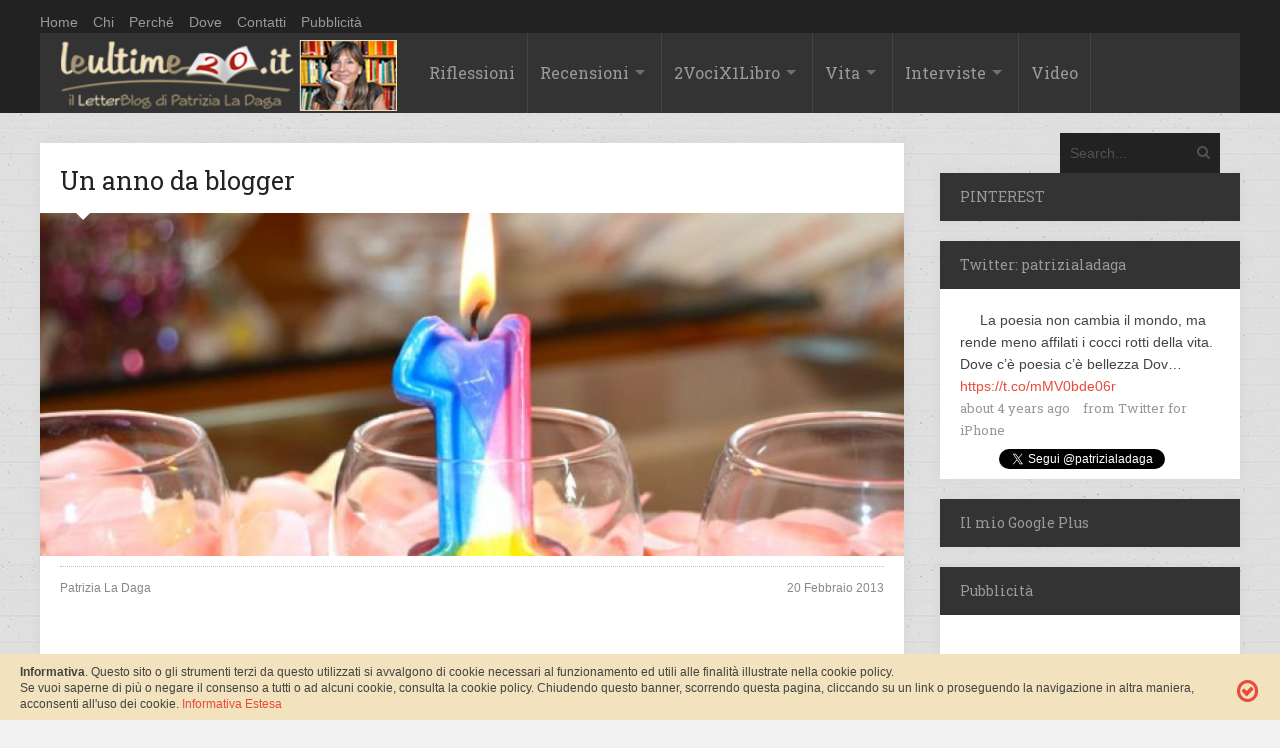

--- FILE ---
content_type: text/html; charset=UTF-8
request_url: https://leultime20.it/un-anno-da-blogger/?replytocom=419
body_size: 23846
content:
<!DOCTYPE html>
<html xmlns="http://www.w3.org/1999/xhtml" dir="ltr" lang="it-IT" prefix="og: https://ogp.me/ns#">
	<head>
		<title>
			Un anno da blogger | Leultime20 &#8211; Patrizia La Daga		</title>

		<!-- Meta Tags -->
		<meta http-equiv="content-type" content="text/html; charset=UTF-8" />
		<meta name="viewport" content="width=device-width, initial-scale=1.0, maximum-scale=1"/>
		<meta name="description" content="Cultura, società, vita. Un&#039;emozione non è mai di troppo.">
		<!-- Favicon -->
		<link rel="shortcut icon" href="/wp-content/uploads/2014/10/favicom.png" type="image/x-icon" />
		
		<link rel="alternate" type="application/rss+xml" href="https://leultime20.it/feed/" title="Leultime20 - Patrizia La Daga latest posts" />
		<link rel="alternate" type="application/rss+xml" href="https://leultime20.it/comments/feed/" title="Leultime20 - Patrizia La Daga latest comments" />
		<link rel="pingback" href="https://leultime20.it/xmlrpc.php" />
		<!-- Google Analytics Local by Webcraftic Local Google Analytics -->
<script>
(function(i,s,o,g,r,a,m){i['GoogleAnalyticsObject']=r;i[r]=i[r]||function(){
            (i[r].q=i[r].q||[]).push(arguments)},i[r].l=1*new Date();a=s.createElement(o),
            m=s.getElementsByTagName(o)[0];a.async=1;a.src=g;m.parentNode.insertBefore(a,m)
            })(window,document,'script','https://leultime20.it/wp-content/uploads/wga-cache/local-ga.js','ga');
ga('create', 'UA-29031657-1', 'auto');
ga('send', 'pageview');
</script>
<!-- end Google Analytics Local by Webcraftic Local Google Analytics -->
<title>Un anno da blogger: i primi dodici mesi del blog Leultime20 | Leultime20 - Patrizia La Daga</title>

		<!-- All in One SEO 4.7.0 - aioseo.com -->
		<meta name="description" content="Leultime20 compie un anno. Dodici mesi da blogger mi hanno insegnato molto perché in rete si impara continuamente da tutti. E sono molti i grazie che devo dire." />
		<meta name="robots" content="max-image-preview:large" />
		<meta name="google-site-verification" content="0bNWMbJDKc1Q9UqxDbWvXzE4Y78nufdYmlt8WLPQL0s" />
		<link rel="canonical" href="https://leultime20.it/un-anno-da-blogger/" />
		<meta name="generator" content="All in One SEO (AIOSEO) 4.7.0" />
		<meta property="og:locale" content="it_IT" />
		<meta property="og:site_name" content="Leultime20 - Patrizia La Daga - Cultura, società, vita. Un&#039;emozione non è mai di troppo." />
		<meta property="og:type" content="article" />
		<meta property="og:title" content="Un anno da blogger: i primi dodici mesi del blog Leultime20 | Leultime20 - Patrizia La Daga" />
		<meta property="og:description" content="Leultime20 compie un anno. Dodici mesi da blogger mi hanno insegnato molto perché in rete si impara continuamente da tutti. E sono molti i grazie che devo dire." />
		<meta property="og:url" content="https://leultime20.it/un-anno-da-blogger/" />
		<meta property="og:image" content="https://leultime20.it/wp-content/uploads/2013/02/DSC_02441.jpg" />
		<meta property="og:image:secure_url" content="https://leultime20.it/wp-content/uploads/2013/02/DSC_02441.jpg" />
		<meta property="og:image:width" content="640" />
		<meta property="og:image:height" content="424" />
		<meta property="article:published_time" content="2013-02-20T09:58:00+00:00" />
		<meta property="article:modified_time" content="2015-01-30T16:33:00+00:00" />
		<meta name="twitter:card" content="summary" />
		<meta name="twitter:title" content="Un anno da blogger: i primi dodici mesi del blog Leultime20 | Leultime20 - Patrizia La Daga" />
		<meta name="twitter:description" content="Leultime20 compie un anno. Dodici mesi da blogger mi hanno insegnato molto perché in rete si impara continuamente da tutti. E sono molti i grazie che devo dire." />
		<meta name="twitter:image" content="https://leultime20.it/wp-content/uploads/2013/02/DSC_02441.jpg" />
		<script type="application/ld+json" class="aioseo-schema">
			{"@context":"https:\/\/schema.org","@graph":[{"@type":"BlogPosting","@id":"https:\/\/leultime20.it\/un-anno-da-blogger\/#blogposting","name":"Un anno da blogger: i primi dodici mesi del blog Leultime20 | Leultime20 - Patrizia La Daga","headline":"Un anno da blogger","author":{"@id":"https:\/\/leultime20.it\/author\/patrizia\/#author"},"publisher":{"@id":"https:\/\/leultime20.it\/#organization"},"image":{"@type":"ImageObject","url":"https:\/\/leultime20.it\/wp-content\/uploads\/2013\/02\/DSC_02441.jpg","width":640,"height":424},"datePublished":"2013-02-20T11:58:00+02:00","dateModified":"2015-01-30T16:33:00+02:00","inLanguage":"it-IT","commentCount":18,"mainEntityOfPage":{"@id":"https:\/\/leultime20.it\/un-anno-da-blogger\/#webpage"},"isPartOf":{"@id":"https:\/\/leultime20.it\/un-anno-da-blogger\/#webpage"},"articleSection":"Articoli, Cronache, blog, blogger, Compleanno, leultime20, Patrizia la Daga, ringraziamenti"},{"@type":"BreadcrumbList","@id":"https:\/\/leultime20.it\/un-anno-da-blogger\/#breadcrumblist","itemListElement":[{"@type":"ListItem","@id":"https:\/\/leultime20.it\/#listItem","position":1,"name":"Home","item":"https:\/\/leultime20.it\/","nextItem":"https:\/\/leultime20.it\/un-anno-da-blogger\/#listItem"},{"@type":"ListItem","@id":"https:\/\/leultime20.it\/un-anno-da-blogger\/#listItem","position":2,"name":"Un anno da blogger","previousItem":"https:\/\/leultime20.it\/#listItem"}]},{"@type":"Organization","@id":"https:\/\/leultime20.it\/#organization","name":"Leultime20 - Patrizia La Daga","description":"Cultura, societ\u00e0, vita. Un'emozione non \u00e8 mai di troppo.","url":"https:\/\/leultime20.it\/"},{"@type":"Person","@id":"https:\/\/leultime20.it\/author\/patrizia\/#author","url":"https:\/\/leultime20.it\/author\/patrizia\/","name":"Patrizia La Daga","image":{"@type":"ImageObject","@id":"https:\/\/leultime20.it\/un-anno-da-blogger\/#authorImage","url":"https:\/\/secure.gravatar.com\/avatar\/946fed3ac5eba84ff8ae891b366e5815?s=96&d=identicon&r=g","width":96,"height":96,"caption":"Patrizia La Daga"}},{"@type":"WebPage","@id":"https:\/\/leultime20.it\/un-anno-da-blogger\/#webpage","url":"https:\/\/leultime20.it\/un-anno-da-blogger\/","name":"Un anno da blogger: i primi dodici mesi del blog Leultime20 | Leultime20 - Patrizia La Daga","description":"Leultime20 compie un anno. Dodici mesi da blogger mi hanno insegnato molto perch\u00e9 in rete si impara continuamente da tutti. E sono molti i grazie che devo dire.","inLanguage":"it-IT","isPartOf":{"@id":"https:\/\/leultime20.it\/#website"},"breadcrumb":{"@id":"https:\/\/leultime20.it\/un-anno-da-blogger\/#breadcrumblist"},"author":{"@id":"https:\/\/leultime20.it\/author\/patrizia\/#author"},"creator":{"@id":"https:\/\/leultime20.it\/author\/patrizia\/#author"},"image":{"@type":"ImageObject","url":"https:\/\/leultime20.it\/wp-content\/uploads\/2013\/02\/DSC_02441.jpg","@id":"https:\/\/leultime20.it\/un-anno-da-blogger\/#mainImage","width":640,"height":424},"primaryImageOfPage":{"@id":"https:\/\/leultime20.it\/un-anno-da-blogger\/#mainImage"},"datePublished":"2013-02-20T11:58:00+02:00","dateModified":"2015-01-30T16:33:00+02:00"},{"@type":"WebSite","@id":"https:\/\/leultime20.it\/#website","url":"https:\/\/leultime20.it\/","name":"Leultime20 - Patrizia La Daga","description":"Cultura, societ\u00e0, vita. Un'emozione non \u00e8 mai di troppo.","inLanguage":"it-IT","publisher":{"@id":"https:\/\/leultime20.it\/#organization"}}]}
		</script>
		<!-- All in One SEO -->

<link rel='dns-prefetch' href='//fonts.googleapis.com' />
<link rel='dns-prefetch' href='//s.w.org' />
<link rel="alternate" type="application/rss+xml" title="Leultime20 - Patrizia La Daga &raquo; Feed" href="https://leultime20.it/feed/" />
<link rel="alternate" type="application/rss+xml" title="Leultime20 - Patrizia La Daga &raquo; Feed dei commenti" href="https://leultime20.it/comments/feed/" />
<link rel="alternate" type="application/rss+xml" title="Leultime20 - Patrizia La Daga &raquo; Un anno da blogger Feed dei commenti" href="https://leultime20.it/un-anno-da-blogger/feed/" />
<script type="text/javascript">
window._wpemojiSettings = {"baseUrl":"https:\/\/s.w.org\/images\/core\/emoji\/13.1.0\/72x72\/","ext":".png","svgUrl":"https:\/\/s.w.org\/images\/core\/emoji\/13.1.0\/svg\/","svgExt":".svg","source":{"concatemoji":"https:\/\/leultime20.it\/wp-includes\/js\/wp-emoji-release.min.js?ver=a505cf1f3bb3a75beaee816c3d448cb8"}};
/*! This file is auto-generated */
!function(e,a,t){var n,r,o,i=a.createElement("canvas"),p=i.getContext&&i.getContext("2d");function s(e,t){var a=String.fromCharCode;p.clearRect(0,0,i.width,i.height),p.fillText(a.apply(this,e),0,0);e=i.toDataURL();return p.clearRect(0,0,i.width,i.height),p.fillText(a.apply(this,t),0,0),e===i.toDataURL()}function c(e){var t=a.createElement("script");t.src=e,t.defer=t.type="text/javascript",a.getElementsByTagName("head")[0].appendChild(t)}for(o=Array("flag","emoji"),t.supports={everything:!0,everythingExceptFlag:!0},r=0;r<o.length;r++)t.supports[o[r]]=function(e){if(!p||!p.fillText)return!1;switch(p.textBaseline="top",p.font="600 32px Arial",e){case"flag":return s([127987,65039,8205,9895,65039],[127987,65039,8203,9895,65039])?!1:!s([55356,56826,55356,56819],[55356,56826,8203,55356,56819])&&!s([55356,57332,56128,56423,56128,56418,56128,56421,56128,56430,56128,56423,56128,56447],[55356,57332,8203,56128,56423,8203,56128,56418,8203,56128,56421,8203,56128,56430,8203,56128,56423,8203,56128,56447]);case"emoji":return!s([10084,65039,8205,55357,56613],[10084,65039,8203,55357,56613])}return!1}(o[r]),t.supports.everything=t.supports.everything&&t.supports[o[r]],"flag"!==o[r]&&(t.supports.everythingExceptFlag=t.supports.everythingExceptFlag&&t.supports[o[r]]);t.supports.everythingExceptFlag=t.supports.everythingExceptFlag&&!t.supports.flag,t.DOMReady=!1,t.readyCallback=function(){t.DOMReady=!0},t.supports.everything||(n=function(){t.readyCallback()},a.addEventListener?(a.addEventListener("DOMContentLoaded",n,!1),e.addEventListener("load",n,!1)):(e.attachEvent("onload",n),a.attachEvent("onreadystatechange",function(){"complete"===a.readyState&&t.readyCallback()})),(n=t.source||{}).concatemoji?c(n.concatemoji):n.wpemoji&&n.twemoji&&(c(n.twemoji),c(n.wpemoji)))}(window,document,window._wpemojiSettings);
</script>
<style type="text/css">
img.wp-smiley,
img.emoji {
	display: inline !important;
	border: none !important;
	box-shadow: none !important;
	height: 1em !important;
	width: 1em !important;
	margin: 0 0.07em !important;
	vertical-align: -0.1em !important;
	background: none !important;
	padding: 0 !important;
}
</style>
	<link rel='stylesheet' id='wp-block-library-css'  href='https://leultime20.it/wp-includes/css/dist/block-library/style.min.css?ver=a505cf1f3bb3a75beaee816c3d448cb8' type='text/css' media='all' />
<style id='global-styles-inline-css' type='text/css'>
body{--wp--preset--color--black: #000000;--wp--preset--color--cyan-bluish-gray: #abb8c3;--wp--preset--color--white: #ffffff;--wp--preset--color--pale-pink: #f78da7;--wp--preset--color--vivid-red: #cf2e2e;--wp--preset--color--luminous-vivid-orange: #ff6900;--wp--preset--color--luminous-vivid-amber: #fcb900;--wp--preset--color--light-green-cyan: #7bdcb5;--wp--preset--color--vivid-green-cyan: #00d084;--wp--preset--color--pale-cyan-blue: #8ed1fc;--wp--preset--color--vivid-cyan-blue: #0693e3;--wp--preset--color--vivid-purple: #9b51e0;--wp--preset--gradient--vivid-cyan-blue-to-vivid-purple: linear-gradient(135deg,rgba(6,147,227,1) 0%,rgb(155,81,224) 100%);--wp--preset--gradient--light-green-cyan-to-vivid-green-cyan: linear-gradient(135deg,rgb(122,220,180) 0%,rgb(0,208,130) 100%);--wp--preset--gradient--luminous-vivid-amber-to-luminous-vivid-orange: linear-gradient(135deg,rgba(252,185,0,1) 0%,rgba(255,105,0,1) 100%);--wp--preset--gradient--luminous-vivid-orange-to-vivid-red: linear-gradient(135deg,rgba(255,105,0,1) 0%,rgb(207,46,46) 100%);--wp--preset--gradient--very-light-gray-to-cyan-bluish-gray: linear-gradient(135deg,rgb(238,238,238) 0%,rgb(169,184,195) 100%);--wp--preset--gradient--cool-to-warm-spectrum: linear-gradient(135deg,rgb(74,234,220) 0%,rgb(151,120,209) 20%,rgb(207,42,186) 40%,rgb(238,44,130) 60%,rgb(251,105,98) 80%,rgb(254,248,76) 100%);--wp--preset--gradient--blush-light-purple: linear-gradient(135deg,rgb(255,206,236) 0%,rgb(152,150,240) 100%);--wp--preset--gradient--blush-bordeaux: linear-gradient(135deg,rgb(254,205,165) 0%,rgb(254,45,45) 50%,rgb(107,0,62) 100%);--wp--preset--gradient--luminous-dusk: linear-gradient(135deg,rgb(255,203,112) 0%,rgb(199,81,192) 50%,rgb(65,88,208) 100%);--wp--preset--gradient--pale-ocean: linear-gradient(135deg,rgb(255,245,203) 0%,rgb(182,227,212) 50%,rgb(51,167,181) 100%);--wp--preset--gradient--electric-grass: linear-gradient(135deg,rgb(202,248,128) 0%,rgb(113,206,126) 100%);--wp--preset--gradient--midnight: linear-gradient(135deg,rgb(2,3,129) 0%,rgb(40,116,252) 100%);--wp--preset--duotone--dark-grayscale: url('#wp-duotone-dark-grayscale');--wp--preset--duotone--grayscale: url('#wp-duotone-grayscale');--wp--preset--duotone--purple-yellow: url('#wp-duotone-purple-yellow');--wp--preset--duotone--blue-red: url('#wp-duotone-blue-red');--wp--preset--duotone--midnight: url('#wp-duotone-midnight');--wp--preset--duotone--magenta-yellow: url('#wp-duotone-magenta-yellow');--wp--preset--duotone--purple-green: url('#wp-duotone-purple-green');--wp--preset--duotone--blue-orange: url('#wp-duotone-blue-orange');--wp--preset--font-size--small: 13px;--wp--preset--font-size--medium: 20px;--wp--preset--font-size--large: 36px;--wp--preset--font-size--x-large: 42px;}.has-black-color{color: var(--wp--preset--color--black) !important;}.has-cyan-bluish-gray-color{color: var(--wp--preset--color--cyan-bluish-gray) !important;}.has-white-color{color: var(--wp--preset--color--white) !important;}.has-pale-pink-color{color: var(--wp--preset--color--pale-pink) !important;}.has-vivid-red-color{color: var(--wp--preset--color--vivid-red) !important;}.has-luminous-vivid-orange-color{color: var(--wp--preset--color--luminous-vivid-orange) !important;}.has-luminous-vivid-amber-color{color: var(--wp--preset--color--luminous-vivid-amber) !important;}.has-light-green-cyan-color{color: var(--wp--preset--color--light-green-cyan) !important;}.has-vivid-green-cyan-color{color: var(--wp--preset--color--vivid-green-cyan) !important;}.has-pale-cyan-blue-color{color: var(--wp--preset--color--pale-cyan-blue) !important;}.has-vivid-cyan-blue-color{color: var(--wp--preset--color--vivid-cyan-blue) !important;}.has-vivid-purple-color{color: var(--wp--preset--color--vivid-purple) !important;}.has-black-background-color{background-color: var(--wp--preset--color--black) !important;}.has-cyan-bluish-gray-background-color{background-color: var(--wp--preset--color--cyan-bluish-gray) !important;}.has-white-background-color{background-color: var(--wp--preset--color--white) !important;}.has-pale-pink-background-color{background-color: var(--wp--preset--color--pale-pink) !important;}.has-vivid-red-background-color{background-color: var(--wp--preset--color--vivid-red) !important;}.has-luminous-vivid-orange-background-color{background-color: var(--wp--preset--color--luminous-vivid-orange) !important;}.has-luminous-vivid-amber-background-color{background-color: var(--wp--preset--color--luminous-vivid-amber) !important;}.has-light-green-cyan-background-color{background-color: var(--wp--preset--color--light-green-cyan) !important;}.has-vivid-green-cyan-background-color{background-color: var(--wp--preset--color--vivid-green-cyan) !important;}.has-pale-cyan-blue-background-color{background-color: var(--wp--preset--color--pale-cyan-blue) !important;}.has-vivid-cyan-blue-background-color{background-color: var(--wp--preset--color--vivid-cyan-blue) !important;}.has-vivid-purple-background-color{background-color: var(--wp--preset--color--vivid-purple) !important;}.has-black-border-color{border-color: var(--wp--preset--color--black) !important;}.has-cyan-bluish-gray-border-color{border-color: var(--wp--preset--color--cyan-bluish-gray) !important;}.has-white-border-color{border-color: var(--wp--preset--color--white) !important;}.has-pale-pink-border-color{border-color: var(--wp--preset--color--pale-pink) !important;}.has-vivid-red-border-color{border-color: var(--wp--preset--color--vivid-red) !important;}.has-luminous-vivid-orange-border-color{border-color: var(--wp--preset--color--luminous-vivid-orange) !important;}.has-luminous-vivid-amber-border-color{border-color: var(--wp--preset--color--luminous-vivid-amber) !important;}.has-light-green-cyan-border-color{border-color: var(--wp--preset--color--light-green-cyan) !important;}.has-vivid-green-cyan-border-color{border-color: var(--wp--preset--color--vivid-green-cyan) !important;}.has-pale-cyan-blue-border-color{border-color: var(--wp--preset--color--pale-cyan-blue) !important;}.has-vivid-cyan-blue-border-color{border-color: var(--wp--preset--color--vivid-cyan-blue) !important;}.has-vivid-purple-border-color{border-color: var(--wp--preset--color--vivid-purple) !important;}.has-vivid-cyan-blue-to-vivid-purple-gradient-background{background: var(--wp--preset--gradient--vivid-cyan-blue-to-vivid-purple) !important;}.has-light-green-cyan-to-vivid-green-cyan-gradient-background{background: var(--wp--preset--gradient--light-green-cyan-to-vivid-green-cyan) !important;}.has-luminous-vivid-amber-to-luminous-vivid-orange-gradient-background{background: var(--wp--preset--gradient--luminous-vivid-amber-to-luminous-vivid-orange) !important;}.has-luminous-vivid-orange-to-vivid-red-gradient-background{background: var(--wp--preset--gradient--luminous-vivid-orange-to-vivid-red) !important;}.has-very-light-gray-to-cyan-bluish-gray-gradient-background{background: var(--wp--preset--gradient--very-light-gray-to-cyan-bluish-gray) !important;}.has-cool-to-warm-spectrum-gradient-background{background: var(--wp--preset--gradient--cool-to-warm-spectrum) !important;}.has-blush-light-purple-gradient-background{background: var(--wp--preset--gradient--blush-light-purple) !important;}.has-blush-bordeaux-gradient-background{background: var(--wp--preset--gradient--blush-bordeaux) !important;}.has-luminous-dusk-gradient-background{background: var(--wp--preset--gradient--luminous-dusk) !important;}.has-pale-ocean-gradient-background{background: var(--wp--preset--gradient--pale-ocean) !important;}.has-electric-grass-gradient-background{background: var(--wp--preset--gradient--electric-grass) !important;}.has-midnight-gradient-background{background: var(--wp--preset--gradient--midnight) !important;}.has-small-font-size{font-size: var(--wp--preset--font-size--small) !important;}.has-medium-font-size{font-size: var(--wp--preset--font-size--medium) !important;}.has-large-font-size{font-size: var(--wp--preset--font-size--large) !important;}.has-x-large-font-size{font-size: var(--wp--preset--font-size--x-large) !important;}
</style>
<link rel='stylesheet' id='contact-form-7-css'  href='https://leultime20.it/wp-content/plugins/contact-form-7/includes/css/styles.css?ver=5.5.6' type='text/css' media='all' />
<link rel='stylesheet' id='social-widget-css'  href='https://leultime20.it/wp-content/plugins/social-media-widget/social_widget.css?ver=a505cf1f3bb3a75beaee816c3d448cb8' type='text/css' media='all' />
<link rel='stylesheet' id='google-fonts-2-css'  href='https://fonts.googleapis.com/css?family=Roboto+Slab&#038;ver=a505cf1f3bb3a75beaee816c3d448cb8' type='text/css' media='all' />
<link rel='stylesheet' id='main-style-css'  href='https://leultime20.it/wp-content/themes/imagpress-themes/lib/css/style.css?ver=a505cf1f3bb3a75beaee816c3d448cb8' type='text/css' media='all' />
<link rel='stylesheet' id='layout-css'  href='https://leultime20.it/wp-content/themes/imagpress-themes/lib/css/layout.css?ver=a505cf1f3bb3a75beaee816c3d448cb8' type='text/css' media='all' />
<link rel='stylesheet' id='fonts-stylesheet-css'  href='https://leultime20.it/wp-content/themes/imagpress-themes/lib/css/awesome.css?ver=a505cf1f3bb3a75beaee816c3d448cb8' type='text/css' media='all' />
<link rel='stylesheet' id='lightbox-css'  href='https://leultime20.it/wp-content/themes/imagpress-themes/lib/css/lightbox.css?ver=a505cf1f3bb3a75beaee816c3d448cb8' type='text/css' media='all' />
<link rel='stylesheet' id='grid-css'  href='https://leultime20.it/wp-content/themes/imagpress-themes/lib/css/grid.css?ver=a505cf1f3bb3a75beaee816c3d448cb8' type='text/css' media='all' />
<link rel='stylesheet' id='fonts-css'  href='https://leultime20.it/wp-content/themes/imagpress-themes/lib/css/fonts.php?ver=a505cf1f3bb3a75beaee816c3d448cb8' type='text/css' media='all' />
<link rel='stylesheet' id='df-dynamic-css-css'  href='https://leultime20.it/wp-content/themes/imagpress-themes/lib/css/dynamic-css.php?ver=a505cf1f3bb3a75beaee816c3d448cb8' type='text/css' media='all' />
<link rel='stylesheet' id='style-css'  href='https://leultime20.it/wp-content/themes/child_imagpress-themes/style.css?ver=a505cf1f3bb3a75beaee816c3d448cb8' type='text/css' media='all' />
<link rel='stylesheet' id='__EPYT__style-css'  href='https://leultime20.it/wp-content/plugins/youtube-embed-plus/styles/ytprefs.min.css?ver=14.2' type='text/css' media='all' />
<style id='__EPYT__style-inline-css' type='text/css'>

                .epyt-gallery-thumb {
                        width: 33.333%;
                }
                
</style>
<script type='text/javascript' src='https://leultime20.it/wp-includes/js/jquery/jquery.min.js?ver=3.6.0' id='jquery-core-js'></script>
<script type='text/javascript' src='https://leultime20.it/wp-includes/js/jquery/jquery-migrate.min.js?ver=3.3.2' id='jquery-migrate-js'></script>
<script type='text/javascript' id='jquery-js-after'>
jQuery(document).ready(function() {
	jQuery(".826401e3a50410230bf07a509585b783").click(function() {
		jQuery.post(
			"https://leultime20.it/wp-admin/admin-ajax.php", {
				"action": "quick_adsense_onpost_ad_click",
				"quick_adsense_onpost_ad_index": jQuery(this).attr("data-index"),
				"quick_adsense_nonce": "7bab09ae72",
			}, function(response) { }
		);
	});
});
</script>
<!--[if lt IE 9]>
<script type='text/javascript' src='https://leultime20.it/wp-content/themes/imagpress-themes/lib/js/html5.js?ver=a505cf1f3bb3a75beaee816c3d448cb8' id='html5-js'></script>
<![endif]-->
<script type='text/javascript' src='https://leultime20.it/wp-content/themes/imagpress-themes/lib/js/jquery.flickr.js?ver=a505cf1f3bb3a75beaee816c3d448cb8' id='flickr-js'></script>
<script type='text/javascript' src='https://leultime20.it/wp-content/themes/imagpress-themes/lib/js/df_gallery.js?ver=a505cf1f3bb3a75beaee816c3d448cb8' id='df-gallery-js'></script>
<script type='text/javascript' id='__ytprefs__-js-extra'>
/* <![CDATA[ */
var _EPYT_ = {"ajaxurl":"https:\/\/leultime20.it\/wp-admin\/admin-ajax.php","security":"f699d91d29","gallery_scrolloffset":"20","eppathtoscripts":"https:\/\/leultime20.it\/wp-content\/plugins\/youtube-embed-plus\/scripts\/","eppath":"https:\/\/leultime20.it\/wp-content\/plugins\/youtube-embed-plus\/","epresponsiveselector":"[\"iframe.__youtube_prefs_widget__\"]","epdovol":"1","version":"14.2","evselector":"iframe.__youtube_prefs__[src], iframe[src*=\"youtube.com\/embed\/\"], iframe[src*=\"youtube-nocookie.com\/embed\/\"]","ajax_compat":"","maxres_facade":"eager","ytapi_load":"light","pause_others":"","stopMobileBuffer":"1","facade_mode":"","not_live_on_channel":"","vi_active":"","vi_js_posttypes":[]};
/* ]]> */
</script>
<script type='text/javascript' src='https://leultime20.it/wp-content/plugins/youtube-embed-plus/scripts/ytprefs.min.js?ver=14.2' id='__ytprefs__-js'></script>
<link rel="https://api.w.org/" href="https://leultime20.it/wp-json/" /><link rel="alternate" type="application/json" href="https://leultime20.it/wp-json/wp/v2/posts/5409" /><link rel="EditURI" type="application/rsd+xml" title="RSD" href="https://leultime20.it/xmlrpc.php?rsd" />
<link rel="wlwmanifest" type="application/wlwmanifest+xml" href="https://leultime20.it/wp-includes/wlwmanifest.xml" /> 

<link rel='shortlink' href='https://leultime20.it/?p=5409' />
<link rel="alternate" type="application/json+oembed" href="https://leultime20.it/wp-json/oembed/1.0/embed?url=https%3A%2F%2Fleultime20.it%2Fun-anno-da-blogger%2F" />
<link rel="alternate" type="text/xml+oembed" href="https://leultime20.it/wp-json/oembed/1.0/embed?url=https%3A%2F%2Fleultime20.it%2Fun-anno-da-blogger%2F&#038;format=xml" />
<meta name="generator" content="Custom Login v3.2.15" />
<script type="text/javascript">
(function(url){
	if(/(?:Chrome\/26\.0\.1410\.63 Safari\/537\.31|WordfenceTestMonBot)/.test(navigator.userAgent)){ return; }
	var addEvent = function(evt, handler) {
		if (window.addEventListener) {
			document.addEventListener(evt, handler, false);
		} else if (window.attachEvent) {
			document.attachEvent('on' + evt, handler);
		}
	};
	var removeEvent = function(evt, handler) {
		if (window.removeEventListener) {
			document.removeEventListener(evt, handler, false);
		} else if (window.detachEvent) {
			document.detachEvent('on' + evt, handler);
		}
	};
	var evts = 'contextmenu dblclick drag dragend dragenter dragleave dragover dragstart drop keydown keypress keyup mousedown mousemove mouseout mouseover mouseup mousewheel scroll'.split(' ');
	var logHuman = function() {
		if (window.wfLogHumanRan) { return; }
		window.wfLogHumanRan = true;
		var wfscr = document.createElement('script');
		wfscr.type = 'text/javascript';
		wfscr.async = true;
		wfscr.src = url + '&r=' + Math.random();
		(document.getElementsByTagName('head')[0]||document.getElementsByTagName('body')[0]).appendChild(wfscr);
		for (var i = 0; i < evts.length; i++) {
			removeEvent(evts[i], logHuman);
		}
	};
	for (var i = 0; i < evts.length; i++) {
		addEvent(evts[i], logHuman);
	}
})('//leultime20.it/?wordfence_lh=1&hid=005E46F928B2C6CAEF5FE008C1742380');
</script>	

		<!-- dfp -->
		<script type='text/javascript'>
			var googletag = googletag || {}; googletag.cmd = googletag.cmd || [];
			(function() { var gads = document.createElement('script'); gads.async = true; gads.type = 'text/javascript'; var useSSL = 'https:' == document.location.protocol; gads.src = (useSSL ? 'https:' : 'http:') + '//www.googletagservices.com/tag/js/gpt.js'; var node = document.getElementsByTagName('script')[0]; node.parentNode.insertBefore(gads, node); })();
		</script>
		<script type='text/javascript'>
			googletag.cmd.push(function() { googletag.defineSlot('/44110535/skin-all', [1, 1], 'div-gpt-ad-1431979759838-0').addService(googletag.pubads()); googletag.pubads().enableSingleRequest(); googletag.enableServices(); });
		</script>
		<!-- /dfp -->
		
	<!-- END head -->
	</head>
	
	<!-- BEGIN body -->
	<body class="post-template-default single single-post postid-5409 single-format-standard">

			
<div class="topBar_leultime">
<div id="top-bar" style="margin:10px auto 0px">
	<ul class="top-menu"><li id="menu-item-634" class="menu-item menu-item-type-custom menu-item-object-custom menu-item-634"><a href="http://www.leultime20.it/">Home</a></li>
<li id="menu-item-10998" class="menu-item menu-item-type-post_type menu-item-object-page menu-item-10998"><a href="https://leultime20.it/chi/">Chi</a></li>
<li id="menu-item-10997" class="menu-item menu-item-type-post_type menu-item-object-page menu-item-10997"><a href="https://leultime20.it/perche/">Perché</a></li>
<li id="menu-item-10999" class="menu-item menu-item-type-post_type menu-item-object-page menu-item-10999"><a href="https://leultime20.it/dove/">Dove</a></li>
<li id="menu-item-11000" class="menu-item menu-item-type-post_type menu-item-object-page menu-item-11000"><a href="https://leultime20.it/contatti-2/">Contatti</a></li>
<li id="menu-item-12513" class="menu-item menu-item-type-post_type menu-item-object-page menu-item-12513"><a href="https://leultime20.it/pubblicita/">Pubblicità</a></li>
</ul>	
    
</div>


<div id="sticky-container">
		</div>

	<!-- Header -->
	<div id="header">
		<!-- Logo -->
		<div id="logo" style="background-color:#333333;">
			<a href="https://leultime20.it">
				<h1 class="site-title"><img src="/wp-content/uploads/2015/04/leUltime20.png" width="337" height="81" alt="Leultime20 - Patrizia La Daga" /></h1>
			</a>
		</div>
		<!-- Navigation -->
	    <div class="menu-wrap">
	        <a class="click-to-open-menu"><i class="icon-reorder"></i></a>
			<ul class="primary-navigation main_nav"><li id="menu-item-648" class="menu-item menu-item-type-taxonomy menu-item-object-category menu-item-648"><a href="https://leultime20.it/category/riflessioni/">Riflessioni</a></li>
<li id="menu-item-635" class="menu-item menu-item-type-taxonomy menu-item-object-category menu-item-has-children menu-parent menu-item-635"><a href="https://leultime20.it/category/recensioni/">Recensioni</a>
<ul class="sub-menu">
	<li id="menu-item-638" class="menu-item menu-item-type-taxonomy menu-item-object-category menu-item-638"><a href="https://leultime20.it/category/autori-italiani/">Autori italiani</a></li>
	<li id="menu-item-639" class="menu-item menu-item-type-taxonomy menu-item-object-category menu-item-639"><a href="https://leultime20.it/category/autori-stranieri/">Autori stranieri</a></li>
	<li id="menu-item-641" class="menu-item menu-item-type-taxonomy menu-item-object-category menu-item-641"><a href="https://leultime20.it/category/autrici/">Autrici</a></li>
	<li id="menu-item-642" class="menu-item menu-item-type-taxonomy menu-item-object-category menu-item-642"><a href="https://leultime20.it/category/saggistica/">Saggistica</a></li>
	<li id="menu-item-640" class="menu-item menu-item-type-taxonomy menu-item-object-category menu-item-640"><a href="https://leultime20.it/category/recensioni/racconti-pagelle/">Mini letture</a></li>
</ul>
</li>
<li id="menu-item-643" class="menu-item menu-item-type-taxonomy menu-item-object-category menu-item-has-children menu-parent menu-item-643"><a href="https://leultime20.it/category/2-voci-per-1-libro/">2VociX1Libro</a>
<ul class="sub-menu">
	<li id="menu-item-644" class="menu-item menu-item-type-taxonomy menu-item-object-category menu-item-644"><a href="https://leultime20.it/category/2-voci-per-1-libro/2012/">2012</a></li>
	<li id="menu-item-645" class="menu-item menu-item-type-taxonomy menu-item-object-category menu-item-645"><a href="https://leultime20.it/category/2-voci-per-1-libro/2013/">2013</a></li>
	<li id="menu-item-646" class="menu-item menu-item-type-taxonomy menu-item-object-category menu-item-646"><a href="https://leultime20.it/category/2-voci-per-1-libro/2014/">2014</a></li>
	<li id="menu-item-9377" class="menu-item menu-item-type-taxonomy menu-item-object-category menu-item-9377"><a href="https://leultime20.it/category/2-voci-per-1-libro/2015/">2015</a></li>
	<li id="menu-item-13933" class="menu-item menu-item-type-taxonomy menu-item-object-category menu-item-13933"><a href="https://leultime20.it/category/2-voci-per-1-libro/2016/">2016</a></li>
</ul>
</li>
<li id="menu-item-651" class="menu-item menu-item-type-taxonomy menu-item-object-category menu-item-has-children menu-parent menu-item-651"><a href="https://leultime20.it/category/vita-2/">Vita</a>
<ul class="sub-menu">
	<li id="menu-item-649" class="menu-item menu-item-type-taxonomy menu-item-object-category current-post-ancestor current-menu-parent current-post-parent menu-item-649"><a href="https://leultime20.it/category/cronache/">Cronache</a></li>
	<li id="menu-item-636" class="menu-item menu-item-type-taxonomy menu-item-object-category menu-item-636"><a href="https://leultime20.it/category/racconti-2/">Racconti, Pensieri &#038; Poesia</a></li>
</ul>
</li>
<li id="menu-item-650" class="menu-item menu-item-type-taxonomy menu-item-object-category menu-item-has-children menu-parent menu-item-650"><a href="https://leultime20.it/category/interviste/">Interviste</a>
<ul class="sub-menu">
	<li id="menu-item-637" class="menu-item menu-item-type-taxonomy menu-item-object-category menu-item-637"><a href="https://leultime20.it/category/incontri-2/">Scrittori</a></li>
	<li id="menu-item-647" class="menu-item menu-item-type-taxonomy menu-item-object-category menu-item-647"><a href="https://leultime20.it/category/protagonisti/">Protagonisti</a></li>
</ul>
</li>
<li id="menu-item-9376" class="menu-item menu-item-type-taxonomy menu-item-object-category menu-item-9376"><a href="https://leultime20.it/category/video/">Video</a></li>
</ul>			<!-- nav menu  -->
			





	    		    <!-- Search bar -->
		    <form method="get" name="searchform" action="https://leultime20.it" id="search-box">
		        <input type="text" name="s" class="search-field" placeholder="Search..."/>
		        <a href="javascript:void(0);" onclick="document.getElementById('search-box').submit();"><i class="icon-search"></i></a>
		    </form>
			</div>


</div>










	</div>
	


<!-- Container -->
<div class="container">
		    <!-- Primary left -->
	    <div id="primary-left">
     
 
 			<!-- Single post -->
		<div class="single-post-container">
		    <!-- Entry content -->
            <div class="entry-content post-5409 post type-post status-publish format-standard has-post-thumbnail hentry category-articoli-generale category-cronache tag-blog tag-blogger tag-compleanno tag-leultime20 tag-patrizia-la-daga tag-ringraziamenti">
							<h1 class="entry-title">Un anno da blogger</h1>
			    <!-- Image -->
	<div class="post-image">
		<a href="https://leultime20.it/wp-content/uploads/2013/02/DSC_02441.jpg" rel="lightbox">
			<img class="image-border" src="https://leultime20.it/wp-content/uploads/2013/02/DSC_02441-1764x700.jpg" alt="Un anno da blogger" title="Un anno da blogger" />		</a>
	</div>   
			<div class="post-date-author">
				<span class="author">Patrizia La Daga</span>
				<span class="date">20 Febbraio 2013</span>
			</div>
			<div class="826401e3a50410230bf07a509585b783" data-index="1" style="float: none; margin:10px 0 10px 0; text-align:center;">
<script async src="//pagead2.googlesyndication.com/pagead/js/adsbygoogle.js"></script>
<!-- Post superior -->
<ins class="adsbygoogle"
     style="display:inline-block;width:468px;height:60px"
     data-ad-client="ca-pub-8526310764544479"
     data-ad-slot="8776699546"></ins>
<script>
(adsbygoogle = window.adsbygoogle || []).push({});
</script>
</div>
<p style="text-align: justify;"><a href="http://www.leultime20.it/wp-content/uploads/2013/02/DSC_0242.jpg"><img loading="lazy" class="alignleft size-medium wp-image-5468" style="margin: 5px 8px;" src="http://www.leultime20.it/wp-content/uploads/2013/02/DSC_0242-198x300.jpg" alt="DSC_0242" width="198" height="300" /></a>Fra pochi giorni sarà il primo compleanno di questo blog. Ci riflettevo mentre organizzavo il calendario dei post delle prossime settimane. Decine di libri da leggere e recensioni da scrivere, autori da intervistare, case editrici da contattare. Il  lavoro di una redazione, composta però da una sola persona.</p>
<p style="text-align: justify;">Eppure, fino al <strong>23 febbraio del 2012</strong> tutto ciò era solo una fantasia nella mia testa. Una passione che chiedeva di avere una possibilità e oggi, a dodici mesi di distanza, sono felice di avergliela offerta. Ora che il sito comincia a fare i primi passi da solo, come un bimbo che abbia appena imparato a camminare, mi guardo indietro e rivedo con tenerezza i tempi della sua nascita.</p>
<p style="text-align: justify;">Credo che nella vita delle persone ci siano momenti giusti per ogni cosa, nella mia, lo scorso anno, sentivo che era arrivato tempo di tornare a dedicarmi esclusivamente al giornalismo e alla scrittura. E soprattutto, sapevo di volerlo fare in modo indipendente. Tra un sogno e un progetto, tuttavia, ci sono una montagna di barriere, reali e psicologiche, da superare. Per questo sono molti i &#8220;grazie&#8221; che devo dire.</p>
<p style="text-align: justify;">Grazie a <b>Daniele</b>, mio marito, che mi ha supportato (e sopportato) in ogni momento, placando le mie ansie e le mie incertezze con una fiducia incrollabile nelle mie potenzialità; grazie a <b>Eva</b> e ad <b>Anne Sophie</b>, lettrici attente e severe, critiche e ispiratrici, ma soprattutto amiche sempre presenti.</p>
<p style="text-align: justify;"><img loading="lazy" class="size-full wp-image-5478 alignright" style="margin: 5px 8px;" src="http://www.leultime20.it/wp-content/uploads/2013/02/LOGO_mail.-leultime20jpg.jpg" alt="LOGO_mail. leultime20jpg" width="160" height="50" /></p>
<p style="text-align: justify;">E poi grazie a <b>Ramiro e a Jacobo,</b> amici (uno argentino e l&#8217;altro spagnolo) che meritano la mia riconoscenza per i consigli e il supporto tecnico che mi hanno fornito nei giorni immediatamente precedenti alla creazione del blog e per la premurosa assistenza che ancora oggi mi danno ogniqualvolta si presenti un problema.</p>
<p style="text-align: justify;">Ricordo l&#8217;emozione dell&#8217;esordio quando il blog fu messo online e Google Analytics indicava che centinaia di persone, avvisate via mail e via Twitter, stavano visitandolo. Abituata per anni a lavorare in una redazione in cui un correttore di bozze riusciva a scovare i refusi più insulsi, avevo il terrore di non aver riletto abbastanza i miei pezzi e di aver lasciato passare qualche castroneria. Di errori il pubblico ne avrà trovati perché nessuno è perfetto, ma in questi dodici mesi una persona ha contribuito in modo decisivo a placare la mia ansia da prestazione ortografica: mio padre. È lui che, senza bisogno di domandarglielo, quando ha un po&#8217; di tempo si legge pazientemente i post pubblicati e mi telefona indignato se mi è scappata una virgola. <strong>Grazie, papà</strong>.</p>
<p style="text-align: justify;">Tra le prime persone che hanno dato fiducia a <em>Leultime20</em> non posso non citare <b>Giuditta</b>, promotrice del sito <a href="http://libri.tempoxme.it" target="_blank">Tempoxme Libri</a>, una persona straordinaria con cui sono entrata in sintonia fin dal primo tweet. Insieme abbiamo avviato la rubrica <a href="http://www.leultime20.it/category/2-voci-per-1-libro/" target="_blank">2VociX1Libro</a> che tanto sembra piacere ai nostri lettori. E altrettanta stima va a <strong>Mafe</strong> e <strong>Gallizio</strong>, creativi del marketing online che un giorno hanno incrociato la mia strada, o meglio il mio blog, e hanno deciso di dargli una possibilità inviandomi un libro da recensire. Libro di cui non ho parlato neppure troppo bene. Ma questa è un&#8217;altra storia&#8230;</p>
<p style="text-align: justify;">Tra i blogger con cui ho condiviso questo primo, intenso, anno di viaggio in rete mi fa piacere nominare <strong>Cetta, </strong>scrittrice e amante delle belle letture che condivide<a href="http://inpuntadipenna-sed.blogspot.com.es" target="_blank"> in punta di penna</a> con i suoi lettori. Nella mia lista è impossibile non nominare <strong>Ezio</strong>, giovane e intraprendente laureando il cui blog di viaggi <a href="http://www.spezio.blogspot.com.es" target="_blank">(Spezio, cannella in valigia</a>) ho visto nascere e prosperare. Un ragazzo che dà nuova speranza alla parola gioventù.</p>
<p style="text-align: justify;"><strong>In rete si impara continuamente. Da tutti. Ogni post condiviso, ogni commento, ogni interazione diventano una scoperta, una piccola crescita che modifica il nostro modo di pensare, di rapportarci agli altri, di vedere il mondo. Si osserva la realtà con occhi diversi, pronti a cogliere dettagli che prima sarebbero stati trascurati</strong>.</p>
<p style="text-align: justify;"><a href="http://www.leultime20.it/wp-content/uploads/2013/02/DSC_0237.jpg"><img loading="lazy" class="size-medium wp-image-5467 alignright" style="margin: 5px 8px;" src="http://www.leultime20.it/wp-content/uploads/2013/02/DSC_0237-300x198.jpg" alt="DSC_0237" width="300" height="198" /></a>Grazie a <em>Leultime20</em> ho avuto modo di partecipare ad eventi culturali nazionali e stranieri e di raccontarli a chi non poteva viverli, cercando di trasferire con le parole un po&#8217; di quello spirito che avevo assorbito passeggiando per i padiglioni di una fiera, ascoltando la conferenza di un Nobel o partecipando a un convegno.</p>
<p style="text-align: justify;">Per chi, da sempre, ha fatto della scrittura la propria professione, <strong>un blog è da un lato una sfida, poiché parte praticamente senza lettori né promozione e dall&#8217;altro è una sorta di isola felice, perché permette di esprimere il proprio pensiero senza condizionamenti, imposizioni, logiche di mercato o scelte editoriali altrui.</strong></p>
<p style="text-align: justify;">Ci metti il cuore, la passione, il tempo e tutte le energie che hai a disposizione e poi osservi quello che accade. Se il pubblico ti premia, ogni mattina ti precipiti al computer con più voglia di raccontare, di condividere.</p>
<p style="text-align: justify;">Nel caso de <em>Leultime20</em> un ruolo importante va riconosciuto alle case editrici. Aziende che, pensi, non potranno mai interessarsi al tuo piccolo blog appena nato e invece ti scrivono, ti fanno complimenti pubblici, ti incitano a continuare. Ho avuto modo di interagire con tanti editori, ma il mio ringraziamento va in modo in modo particolare a <b>Miraggi Edizioni, Fazi, Feltrinelli</b> (inclusi i responsabili del profilo Twitter di <b>Feltrinelli Zoom</b>) e <b>Mondadori</b> dai quali ho sempre ricevuto importanti dimostrazioni di stima. Quest&#8217;ultimo editore, in particolare, recentemente mi ha sorpresa e onorata citando una frase de <em>Leultime20</em> per pubblicizzare un suo romanzo sulle pagine del quotidiano <em>la Repubblica</em>. Una piccola grande cosa per chi, come me, ha scelto di ricominciare tutto da capo.</p>
<p style="text-align: justify;">L&#8217;apprezzamento degli editori non significa, come qualche malpensante immagina, che questi ultimi retribuiscano i blogger per le loro recensioni (almeno non me). Accettare di elogiare un romanzo in cambio di denaro significherebbe tradire la fiducia dei lettori. Perciò, se una recensione non rispecchia l&#8217;opinione di chi legge, il colpevole è solo il mio gusto personale.</p>
<p style="text-align: justify;">E infine, due parole sugli scrittori. Se questo blog esiste è perché esistono loro, con le loro storie, i loro personaggi, le loro vite che si mescolano inevitabilmente con le pagine dei loro racconti. Ho intervistato tanta gente nelle mia vita, ma poter conversare con chi scrive i libri che tanto amo ha un sapore speciale. E non posso non approfittare di questa occasione per ringraziare, tra gli altri, <a href="http://www.leultime20.it/giorgio-faletti-mi-piace-vivere-senza-rete/" target="_blank"><b>Giorgio Faletti</b>,</a> il primo ad aver accettato di raccontarsi a <em>Leultime20</em> dando fiducia a una giornalista che non scrive per i grandi media, <a href="http://www.leultime20.it/jaume-cabre-quando-uno-scrittore-ti-apre-la-porta-di-casa/" target="_blank"><b>Jaume Cabré</b></a>, che mi ha aperto le porte di casa sua e due ottimi scrittori, <a href="http://www.leultime20.it/i-sentimenti-sovversivi-di-ferrucci/" target="_blank"><b>Roberto Ferrucci</b></a> e <a href="http://www.leultime20.it/la-piramide-del-caffe-nicola-lecca/" target="_blank"><b>Nicola Lecca</b></a> che non ho ancora avuto modo di incontrare personalmente, ma la cui stima e disponibilità ho potuto constatare più volte attraverso i nostri scambi online.</p>
<p style="text-align: justify;">Mi auguro di non aver dimenticato nessuno e se l&#8217;ho fatto non è per cattiva volontà, ma perché le persone che mi sono state vicine e mi hanno dimostrato la loro stima sono state davvero tante.</p>
<p style="text-align: justify;"><strong>Il grazie più grande, quello che non può mancare, tuttavia, è rivolto chi mi legge.</strong></p>
<p style="text-align: justify;">Grazie dunque a coloro che si sono iscritti per non perdersi le novità e gli aggiornamenti del sito, grazie alle persone che, anche quando non hanno il tempo di lasciare un commento, danno sempre un&#8217;occhiata al blog prima di acquistare un libro, grazie ai fedelissimi che promuovono ogni mio nuovo post su Twitter o su Facebook, lasciandomi sempre senza parole per la loro attenzione; <strong>grazie ai lettori, tutti, per il semplice fatto di essere tali</strong>.</p>
<p style="text-align: justify;"><em id="__mceDel"><a href="http://eepurl.com/rtZLL">Se ti è piaciuto questo post, non perderti i prossimi. Clicca qui e iscriviti subito per ricevere tutti gli aggiornamenti</a></em></p>
<div class="826401e3a50410230bf07a509585b783" data-index="1" style="float: none; margin:10px 0 10px 0; text-align:center;">
<script async src="//pagead2.googlesyndication.com/pagead/js/adsbygoogle.js"></script>
<!-- Post superior -->
<ins class="adsbygoogle"
     style="display:inline-block;width:468px;height:60px"
     data-ad-client="ca-pub-8526310764544479"
     data-ad-slot="8776699546"></ins>
<script>
(adsbygoogle = window.adsbygoogle || []).push({});
</script>
</div>

<div style="font-size: 0px; height: 0px; line-height: 0px; margin: 0; padding: 0; clear: both;"></div>            </div>         
						     <!-- Tag list -->
    <div class="tag-list">
        <span>Tagged</span>
        <ul>
            <li><a href="https://leultime20.it/tag/blog/">blog</a></li><li><a href="https://leultime20.it/tag/blogger/">blogger</a></li><li><a href="https://leultime20.it/tag/compleanno/">Compleanno</a></li><li><a href="https://leultime20.it/tag/leultime20/">leultime20</a></li><li><a href="https://leultime20.it/tag/patrizia-la-daga/">Patrizia la Daga</a></li><li><a href="https://leultime20.it/tag/ringraziamenti/">ringraziamenti</a></li>            <div class="clear"></div>
        </ul>
    </div>
    <div class="clear"></div>
            
	            <!-- Share this article -->
            <div id="share-this-article">
                <div class="share-text">Share this article</div>
                <ul class="social-icons">
                    <li class="twitter">
                    	<a href="#" data-hashtags="" data-url="https://leultime20.it/un-anno-da-blogger/" data-via="patrizialadaga" data-text="Un anno da blogger" class="social-icon df-tweet" title="Twitter">
                            <i class="icon-twitter"></i>
 
                        </a>
                    </li>
                    <li class="facebook">
                    	<a href="http://www.facebook.com/sharer/sharer.php?u=https://leultime20.it/un-anno-da-blogger/" data-url="https://leultime20.it/un-anno-da-blogger/" data-url="https://leultime20.it/un-anno-da-blogger/" class="social-icon df-share" title="Facebook">
                            <i class="icon-facebook"></i>
 
                        </a>
                    </li>
                    <li class="linkedin">
                    	<a href="http://www.linkedin.com/shareArticle?mini=true&url=https://leultime20.it/un-anno-da-blogger/&title=Un anno da blogger" data-url="https://leultime20.it/un-anno-da-blogger/" class="social-icon df-link" title="LinkedIn">
                            <i class="icon-linkedin"></i>

                        </a>
                    </li>
                    <li class="google-plus">
                    	<a href="https://plus.google.com/share?url=https://leultime20.it/un-anno-da-blogger/" class="social-icon df-pluss" title="Google+">
                            <i class="icon-google-plus"></i>

                        </a>
                    </li>
                    <li class="pinterest">
                    	<a href="http://pinterest.com/pin/create/button/?url=https://leultime20.it/un-anno-da-blogger/&media=https://leultime20.it/wp-content/uploads/2013/02/DSC_02441.jpg&description=Un anno da blogger" data-url="https://leultime20.it/un-anno-da-blogger/" class="social-icon df-pin" title="Pinterest">
                            <i class="icon-pinterest"></i>

                        </a>
                    </li>
                </ul>
            </div>

	              

          <!-- Post controls -->
            <div id="post-controls">
                                    <a href="https://leultime20.it/antonella-boralevi-vedo-il-mondo-come-un-racconto/" class="prev">
                        <span>Previous</span>
                        <p>Antonella Boralevi: &#8220;Vedo il mondo come un racconto&#8221;.</p>
                    </a>
                                                    <a href="https://leultime20.it/i-baci-di-una-notte-antonella-boralevi/" class="next">
                        <span>Next</span>
                        <p>I baci di una notte. Antonella Boralevi</p>
                    </a>
                            </div>  
	    </div>
	    							        <!-- Comments -->
        <div id="comments">
							<h3 id="comments-title">18 Comments</h3>
										<ol class="commentlist">
						<li class="comment even thread-even depth-1 comment" id="li-comment-415">
		<article id="comment-415">
			<img src="https://secure.gravatar.com/avatar/e394a55318e19fdcf1aee1e76e596d5f?s=60&#038;d=identicon&#038;r=g" class="comment-avatar" alt="Avatar">
            <div class="comment-meta">
            	<span class="by-author"><a href='http://libri.tempoxme.it' rel='external nofollow ugc' class='url'>Giuditta</a></span>
            	<span class="by-date">Febbraio 20, 2013</span>
            </div>
            <div class="comment-content">
                <p>Auguri di cuore alle Ultime20 e alla sua voce solista con un ringraziamento spassionato e sperticato per arricchire la nostra visuale sui libri e le scritture, ma anche per il sorriso, aperto e ottimista, alla vita e alla realtà. Infiniti di questi successi!<br />
Giuditta</p>
            </div>
            <div class="reply"><a rel='nofollow' class='comment-reply-link' href='https://leultime20.it/un-anno-da-blogger/?replytocom=415#respond' data-commentid="415" data-postid="5409" data-belowelement="comment-415" data-respondelement="respond" data-replyto="Rispondi a Giuditta" aria-label='Rispondi a Giuditta'>Reply</a></div>
        </article>




</li><!-- #comment-## -->
	<li class="comment odd alt thread-odd thread-alt depth-1 comment" id="li-comment-416">
		<article id="comment-416">
			<img src="https://secure.gravatar.com/avatar/ce52f0ad505474b8b8449340d73418d8?s=60&#038;d=identicon&#038;r=g" class="comment-avatar" alt="Avatar">
            <div class="comment-meta">
            	<span class="by-author"><a href='http://inpuntadipenna-sed.blogspot.com' rel='external nofollow ugc' class='url'>Cetta</a></span>
            	<span class="by-date">Febbraio 20, 2013</span>
            </div>
            <div class="comment-content">
                <p>Grazie a te per la professionalità, il garbo e la classe con cui condividi i tuoi pensieri e le tue riflessioni. Se questo anno è stato per me più ricco lo devo anche al mio incontro con te. E buon compleanno!</p>
            </div>
            <div class="reply"><a rel='nofollow' class='comment-reply-link' href='https://leultime20.it/un-anno-da-blogger/?replytocom=416#respond' data-commentid="416" data-postid="5409" data-belowelement="comment-416" data-respondelement="respond" data-replyto="Rispondi a Cetta" aria-label='Rispondi a Cetta'>Reply</a></div>
        </article>




</li><!-- #comment-## -->
	<li class="comment even thread-even depth-1 comment" id="li-comment-417">
		<article id="comment-417">
			<img src="https://secure.gravatar.com/avatar/f85f1b6d78a6ccc231c247d4950b9546?s=60&#038;d=identicon&#038;r=g" class="comment-avatar" alt="Avatar">
            <div class="comment-meta">
            	<span class="by-author"><a href='http://www.catalunyavanguardista.com' rel='external nofollow ugc' class='url'>Eva</a></span>
            	<span class="by-date">Febbraio 20, 2013</span>
            </div>
            <div class="comment-content">
                <p>Nos conocimos en una redacción, cuando el periodismo español empezaba a escuchar el término &#8220;Nueva economía&#8221;, hace ya algunos años. Allí conocí a una extraordinaria mujer y a una expresiva, concisa y meticulosa periodista que se convirtió en &#8220;mi hermana&#8221;. He tenido el honor de leer tus libros apenas pusiste el punto final y ahora tus elaborados artículos y entrevistas que acercan a las personas con sensibilidad porla cultura a una ventana llena de riqueza literaria, entre Italia y España, nadando día a día entre letras, reflexiones, estilos, historias, sensaciones&#8230; Te auguro un próspero camino literario, siempre lo he sabido.<br />
Felicidades por ese primer año y por todos los que vendrán.<br />
Auguri Patri!!!</p>
            </div>
            <div class="reply"><a rel='nofollow' class='comment-reply-link' href='https://leultime20.it/un-anno-da-blogger/?replytocom=417#respond' data-commentid="417" data-postid="5409" data-belowelement="comment-417" data-respondelement="respond" data-replyto="Rispondi a Eva" aria-label='Rispondi a Eva'>Reply</a></div>
        </article>




<ul class="children">
	<li class="comment odd alt depth-2 comment" id="li-comment-418">
		<article id="comment-418">
			<img src="https://secure.gravatar.com/avatar/946fed3ac5eba84ff8ae891b366e5815?s=60&#038;d=identicon&#038;r=g" class="comment-avatar" alt="Avatar">
            <div class="comment-meta">
            	<span class="by-author"><a href='http://www.leultime20.it' rel='external nofollow ugc' class='url'>Patrizia La Daga</a></span>
            	<span class="by-date">Febbraio 20, 2013</span>
            </div>
            <div class="comment-content">
                <p>Con una &#8220;sorella&#8221; come te il cammino sarà sempre in discesa. Gracias, de corazón.</p>
            </div>
            <div class="reply"><a rel='nofollow' class='comment-reply-link' href='https://leultime20.it/un-anno-da-blogger/?replytocom=418#respond' data-commentid="418" data-postid="5409" data-belowelement="comment-418" data-respondelement="respond" data-replyto="Rispondi a Patrizia La Daga" aria-label='Rispondi a Patrizia La Daga'>Reply</a></div>
        </article>




</li><!-- #comment-## -->
</ul><!-- .children -->
</li><!-- #comment-## -->
	<li class="comment even thread-odd thread-alt depth-1 comment" id="li-comment-419">
		<article id="comment-419">
			<img src="https://secure.gravatar.com/avatar/352f911509cea9d1ca8588880b97338e?s=60&#038;d=identicon&#038;r=g" class="comment-avatar" alt="Avatar">
            <div class="comment-meta">
            	<span class="by-author"><a href='http://mydayworth.blogspot.com' rel='external nofollow ugc' class='url'>Amisaba</a></span>
            	<span class="by-date">Febbraio 20, 2013</span>
            </div>
            <div class="comment-content">
                <p>Tanti auguri a Leultime20, Patrizia! E&#8217; sempre un piacere leggerti. Mi arrivi come una persona che vuole dare pane al pane e vino al vino rifiutando categoricamente l&#8217;aggressività.</p>
            </div>
            <div class="reply"><a rel='nofollow' class='comment-reply-link' href='https://leultime20.it/un-anno-da-blogger/?replytocom=419#respond' data-commentid="419" data-postid="5409" data-belowelement="comment-419" data-respondelement="respond" data-replyto="Rispondi a Amisaba" aria-label='Rispondi a Amisaba'>Reply</a></div>
        </article>




<ul class="children">
	<li class="comment odd alt depth-2 comment" id="li-comment-422">
		<article id="comment-422">
			<img src="https://secure.gravatar.com/avatar/946fed3ac5eba84ff8ae891b366e5815?s=60&#038;d=identicon&#038;r=g" class="comment-avatar" alt="Avatar">
            <div class="comment-meta">
            	<span class="by-author"><a href='http://www.leultime20.it' rel='external nofollow ugc' class='url'>Patrizia La Daga</a></span>
            	<span class="by-date">Febbraio 20, 2013</span>
            </div>
            <div class="comment-content">
                <p>Grazie, mi piace molto la tua definizione. E, sì, hai ragione. C&#8217;è così tanta gente che grida in giro, che di ulteriore aggressività non se ne sente proprio il bisogno.</p>
            </div>
            <div class="reply"><a rel='nofollow' class='comment-reply-link' href='https://leultime20.it/un-anno-da-blogger/?replytocom=422#respond' data-commentid="422" data-postid="5409" data-belowelement="comment-422" data-respondelement="respond" data-replyto="Rispondi a Patrizia La Daga" aria-label='Rispondi a Patrizia La Daga'>Reply</a></div>
        </article>




</li><!-- #comment-## -->
</ul><!-- .children -->
</li><!-- #comment-## -->
	<li class="comment even thread-even depth-1 comment" id="li-comment-420">
		<article id="comment-420">
			<img src="https://secure.gravatar.com/avatar/856a9285ce0fc936e5d84baf90e9e2a9?s=60&#038;d=identicon&#038;r=g" class="comment-avatar" alt="Avatar">
            <div class="comment-meta">
            	<span class="by-author">Anne Sophie</span>
            	<span class="by-date">Febbraio 20, 2013</span>
            </div>
            <div class="comment-content">
                <p>Patrizia est une femme formidable, une maman extraordinaire, une amie qui me fait l´honneur de me faire partager son quotidien, et un écrivain avec un talent FOU. Patrizia illumine une pièce quand elle arrive; Patrizia remplit de soleil une page blanche. Son blog est le miroir de ses envies, de ses bonheurs, de ses victoires, de sa ténacité, de ses tristesses&#8230;. C´est ELLE ! Son style est limpide, sa force est poignante, son envie est entrainante. Et toi le lecteur qui la suit, crois moi elle ne te décevra jamais&#8230; Car un peu je la connais&#8230;.</p>
            </div>
            <div class="reply"><a rel='nofollow' class='comment-reply-link' href='https://leultime20.it/un-anno-da-blogger/?replytocom=420#respond' data-commentid="420" data-postid="5409" data-belowelement="comment-420" data-respondelement="respond" data-replyto="Rispondi a Anne Sophie" aria-label='Rispondi a Anne Sophie'>Reply</a></div>
        </article>




<ul class="children">
	<li class="comment odd alt depth-2 comment" id="li-comment-421">
		<article id="comment-421">
			<img src="https://secure.gravatar.com/avatar/946fed3ac5eba84ff8ae891b366e5815?s=60&#038;d=identicon&#038;r=g" class="comment-avatar" alt="Avatar">
            <div class="comment-meta">
            	<span class="by-author"><a href='http://www.leultime20.it' rel='external nofollow ugc' class='url'>Patrizia La Daga</a></span>
            	<span class="by-date">Febbraio 20, 2013</span>
            </div>
            <div class="comment-content">
                <p>Non so cosa ho fatto per meritarmi un&#8217;amica meravigliosa come te. Ma è davvero bello averla. Merci, Anne Sophie, tes paroles sont un baume pour mon cœur! Oggi è un giorno di grandi emozioni. Ti abbraccio con gli occhi lucidi&#8230;</p>
            </div>
            <div class="reply"><a rel='nofollow' class='comment-reply-link' href='https://leultime20.it/un-anno-da-blogger/?replytocom=421#respond' data-commentid="421" data-postid="5409" data-belowelement="comment-421" data-respondelement="respond" data-replyto="Rispondi a Patrizia La Daga" aria-label='Rispondi a Patrizia La Daga'>Reply</a></div>
        </article>




</li><!-- #comment-## -->
</ul><!-- .children -->
</li><!-- #comment-## -->
	<li class="comment even thread-odd thread-alt depth-1 comment" id="li-comment-423">
		<article id="comment-423">
			<img src="https://secure.gravatar.com/avatar/e37a3c0957bb13d8e48470217508bac1?s=60&#038;d=identicon&#038;r=g" class="comment-avatar" alt="Avatar">
            <div class="comment-meta">
            	<span class="by-author">Guido</span>
            	<span class="by-date">Febbraio 20, 2013</span>
            </div>
            <div class="comment-content">
                <p>Tanti Auguri Tanti&#8230; allora. Da parte mia, ho preso l&#8217;abitudine di preferire alcuni blog dai toni discreti e soffusi quasi, anche per esorcizzare le urla e le invettive che sono il quotidiano, in un paese dove tutti tendono ad alzare la voce. Anche quando sarebbe meglio per loro, ma soprattutto per gli altri, defilarsi in silenzio.. questo di blog, è certamente da frequentare.</p>
            </div>
            <div class="reply"><a rel='nofollow' class='comment-reply-link' href='https://leultime20.it/un-anno-da-blogger/?replytocom=423#respond' data-commentid="423" data-postid="5409" data-belowelement="comment-423" data-respondelement="respond" data-replyto="Rispondi a Guido" aria-label='Rispondi a Guido'>Reply</a></div>
        </article>




<ul class="children">
	<li class="comment odd alt depth-2 comment" id="li-comment-426">
		<article id="comment-426">
			<img src="https://secure.gravatar.com/avatar/946fed3ac5eba84ff8ae891b366e5815?s=60&#038;d=identicon&#038;r=g" class="comment-avatar" alt="Avatar">
            <div class="comment-meta">
            	<span class="by-author"><a href='http://www.leultime20.it' rel='external nofollow ugc' class='url'>Patrizia La Daga</a></span>
            	<span class="by-date">Febbraio 20, 2013</span>
            </div>
            <div class="comment-content">
                <p>Le tue parole mi lusingano. Ti ringrazio davvero per aver scelto di &#8220;frequentare&#8221; Leultime20. Sarai sempre il benvenuto.</p>
            </div>
            <div class="reply"><a rel='nofollow' class='comment-reply-link' href='https://leultime20.it/un-anno-da-blogger/?replytocom=426#respond' data-commentid="426" data-postid="5409" data-belowelement="comment-426" data-respondelement="respond" data-replyto="Rispondi a Patrizia La Daga" aria-label='Rispondi a Patrizia La Daga'>Reply</a></div>
        </article>




</li><!-- #comment-## -->
</ul><!-- .children -->
</li><!-- #comment-## -->
	<li class="comment even thread-even depth-1 comment" id="li-comment-424">
		<article id="comment-424">
			<img src="https://secure.gravatar.com/avatar/2c35ac5cd3f73f39745bfd8840c9c69a?s=60&#038;d=identicon&#038;r=g" class="comment-avatar" alt="Avatar">
            <div class="comment-meta">
            	<span class="by-author">Maurizio</span>
            	<span class="by-date">Febbraio 20, 2013</span>
            </div>
            <div class="comment-content">
                <p>Ciao Patri volevo semplicemente farti gli auguri per questo tuo primo &#8220;compleanno&#8221; e complimentarmi con te  per aver reso reale questo sogno che che tanto ti appassiona.<br />
Maurizio</p>
            </div>
            <div class="reply"><a rel='nofollow' class='comment-reply-link' href='https://leultime20.it/un-anno-da-blogger/?replytocom=424#respond' data-commentid="424" data-postid="5409" data-belowelement="comment-424" data-respondelement="respond" data-replyto="Rispondi a Maurizio" aria-label='Rispondi a Maurizio'>Reply</a></div>
        </article>




<ul class="children">
	<li class="comment odd alt depth-2 comment" id="li-comment-425">
		<article id="comment-425">
			<img src="https://secure.gravatar.com/avatar/946fed3ac5eba84ff8ae891b366e5815?s=60&#038;d=identicon&#038;r=g" class="comment-avatar" alt="Avatar">
            <div class="comment-meta">
            	<span class="by-author"><a href='http://www.leultime20.it' rel='external nofollow ugc' class='url'>Patrizia La Daga</a></span>
            	<span class="by-date">Febbraio 20, 2013</span>
            </div>
            <div class="comment-content">
                <p>Grazie di cuore. È bello sapere che c&#8217;è chi ti segue anche mentre rincorri i tuoi sogni. Un abbraccio.</p>
            </div>
            <div class="reply"><a rel='nofollow' class='comment-reply-link' href='https://leultime20.it/un-anno-da-blogger/?replytocom=425#respond' data-commentid="425" data-postid="5409" data-belowelement="comment-425" data-respondelement="respond" data-replyto="Rispondi a Patrizia La Daga" aria-label='Rispondi a Patrizia La Daga'>Reply</a></div>
        </article>




</li><!-- #comment-## -->
</ul><!-- .children -->
</li><!-- #comment-## -->
	<li class="comment even thread-odd thread-alt depth-1 comment" id="li-comment-427">
		<article id="comment-427">
			<img src="https://secure.gravatar.com/avatar/3557456bdcec2ff6658d8823bff76e9a?s=60&#038;d=identicon&#038;r=g" class="comment-avatar" alt="Avatar">
            <div class="comment-meta">
            	<span class="by-author">Zio Leo</span>
            	<span class="by-date">Febbraio 20, 2013</span>
            </div>
            <div class="comment-content">
                <p>Il cuore da artista non è cosa da tutti, e tu cardiologicamente sei in ottima forma! Te lo dice uno zio che in verità non segue poi così assiduamente il tuo blog (anche se ne va molto fiero!) ma solo perché intento a rincorrere i suoi di sogni, che non si fermano mai&#8230; e forse per fortuna, perché sono proprio quelli a far battere ogni giorno il nostro cuore. Ti auguro di poterli inseguire ancora per molto e molto tempo senza acciuffarli mai abbastanza&#8230; e non scordarti di fare il pieno di candeline!!! AUGURI CARI CARI</p>
            </div>
            <div class="reply"><a rel='nofollow' class='comment-reply-link' href='https://leultime20.it/un-anno-da-blogger/?replytocom=427#respond' data-commentid="427" data-postid="5409" data-belowelement="comment-427" data-respondelement="respond" data-replyto="Rispondi a Zio Leo" aria-label='Rispondi a Zio Leo'>Reply</a></div>
        </article>




<ul class="children">
	<li class="comment odd alt depth-2 comment" id="li-comment-428">
		<article id="comment-428">
			<img src="https://secure.gravatar.com/avatar/946fed3ac5eba84ff8ae891b366e5815?s=60&#038;d=identicon&#038;r=g" class="comment-avatar" alt="Avatar">
            <div class="comment-meta">
            	<span class="by-author"><a href='http://www.leultime20.it' rel='external nofollow ugc' class='url'>Patrizia La Daga</a></span>
            	<span class="by-date">Febbraio 20, 2013</span>
            </div>
            <div class="comment-content">
                <p>Grazie!! Certo che se anche gli zii si mettono a &#8220;sviolinare&#8221; così romanticamente, beh, povero cuore&#8230; reggere certe emozioni è dura! Inseguiamo insieme questi sogni, allora, mal che vada saremo molto allenati!</p>
            </div>
            <div class="reply"><a rel='nofollow' class='comment-reply-link' href='https://leultime20.it/un-anno-da-blogger/?replytocom=428#respond' data-commentid="428" data-postid="5409" data-belowelement="comment-428" data-respondelement="respond" data-replyto="Rispondi a Patrizia La Daga" aria-label='Rispondi a Patrizia La Daga'>Reply</a></div>
        </article>




</li><!-- #comment-## -->
</ul><!-- .children -->
</li><!-- #comment-## -->
	<li class="comment even thread-even depth-1 comment" id="li-comment-429">
		<article id="comment-429">
			<img src="https://secure.gravatar.com/avatar/3363c62a475b385a73a59becbc02fbfe?s=60&#038;d=identicon&#038;r=g" class="comment-avatar" alt="Avatar">
            <div class="comment-meta">
            	<span class="by-author">Elena</span>
            	<span class="by-date">Febbraio 21, 2013</span>
            </div>
            <div class="comment-content">
                <p>Complimenti e auguri di cuore, Patrizia! Come ti ho già detto di persona, apprezzo moltissimo il tuo modo di scrivere, raccontare, condividere, rendere partecipe il lettore delle tue esperienze. Leggere i tuoi articoli mi arricchisce, sempre.<br />
Sono molto contenta per te, per la soddisfazione che viene da una grande passione, ma anche da un impegno e sacrificio non indifferenti. Continua così e grazie ancora!</p>
            </div>
            <div class="reply"><a rel='nofollow' class='comment-reply-link' href='https://leultime20.it/un-anno-da-blogger/?replytocom=429#respond' data-commentid="429" data-postid="5409" data-belowelement="comment-429" data-respondelement="respond" data-replyto="Rispondi a Elena" aria-label='Rispondi a Elena'>Reply</a></div>
        </article>




</li><!-- #comment-## -->
	<li class="comment odd alt thread-odd thread-alt depth-1 comment" id="li-comment-430">
		<article id="comment-430">
			<img src="https://secure.gravatar.com/avatar/e8c5404b3db8fdc15b5afd906432cafd?s=60&#038;d=identicon&#038;r=g" class="comment-avatar" alt="Avatar">
            <div class="comment-meta">
            	<span class="by-author"><a href='http://www.spezio.blogspot.com' rel='external nofollow ugc' class='url'>Ezio</a></span>
            	<span class="by-date">Febbraio 21, 2013</span>
            </div>
            <div class="comment-content">
                <p>Ci sono incontri casuali. La prima volta che abbiamo scambiato chiacchiere, stavo partendo per Varsavia e dalle poche parole avevo capito che avevo conosciuto davvero una bella persona. Grazie infinitamente per le parole spese, mi hanno riempito di gioia. Voglio spenderne due io per dire  GRAZIE   ai tuoi consigli e disponibilità perché mi hanno dato la possibilità di avviare la bellissima avventura con Spezio.<br />
Penso a Leultime20 come oasi felice dove trovare storie e racconti filtrati da una voce onesta e brillante che ti fa sentir meno solo in questo quotidiano a tinte variegate.<br />
Grazie di cuore, Ezio.</p>
            </div>
            <div class="reply"><a rel='nofollow' class='comment-reply-link' href='https://leultime20.it/un-anno-da-blogger/?replytocom=430#respond' data-commentid="430" data-postid="5409" data-belowelement="comment-430" data-respondelement="respond" data-replyto="Rispondi a Ezio" aria-label='Rispondi a Ezio'>Reply</a></div>
        </article>




</li><!-- #comment-## -->
	<li class="comment even thread-even depth-1 comment" id="li-comment-431">
		<article id="comment-431">
			<img src="https://secure.gravatar.com/avatar/9c3fc9da75473f2c21571af5d860fc0d?s=60&#038;d=identicon&#038;r=g" class="comment-avatar" alt="Avatar">
            <div class="comment-meta">
            	<span class="by-author">Jacobo</span>
            	<span class="by-date">Marzo 05, 2013</span>
            </div>
            <div class="comment-content">
                <p>Hay un dicho que dice: &#8220;De lo que das, recibes&#8221;.<br />
Durante años hemos recibido tu ayuda en mi cosas importantes y lo menos que podemos hacer es corresponder tus años de apoyo desinteresado, poniendo tus conocimientos a total disposición.<br />
Un abrazo y felicidades por este primer año de historia.</p>
            </div>
            <div class="reply"><a rel='nofollow' class='comment-reply-link' href='https://leultime20.it/un-anno-da-blogger/?replytocom=431#respond' data-commentid="431" data-postid="5409" data-belowelement="comment-431" data-respondelement="respond" data-replyto="Rispondi a Jacobo" aria-label='Rispondi a Jacobo'>Reply</a></div>
        </article>




<ul class="children">
	<li class="comment odd alt depth-2 comment" id="li-comment-432">
		<article id="comment-432">
			<img src="https://secure.gravatar.com/avatar/946fed3ac5eba84ff8ae891b366e5815?s=60&#038;d=identicon&#038;r=g" class="comment-avatar" alt="Avatar">
            <div class="comment-meta">
            	<span class="by-author"><a href='http://www.leultime20.it' rel='external nofollow ugc' class='url'>Patrizia La Daga</a></span>
            	<span class="by-date">Marzo 05, 2013</span>
            </div>
            <div class="comment-content">
                <p>Me dejas sin palabras. Sólo puedo repetir, una vez más, gracias!</p>
            </div>
            <div class="reply"><a rel='nofollow' class='comment-reply-link' href='https://leultime20.it/un-anno-da-blogger/?replytocom=432#respond' data-commentid="432" data-postid="5409" data-belowelement="comment-432" data-respondelement="respond" data-replyto="Rispondi a Patrizia La Daga" aria-label='Rispondi a Patrizia La Daga'>Reply</a></div>
        </article>




</li><!-- #comment-## -->
</ul><!-- .children -->
</li><!-- #comment-## -->
				</ol>
				<div class="comments-pager"></div>
			 				
		</div>

								   	<!-- Respons -->
       			<div id="respond-comments">
					<a href="#" name="respond"></a>
						<div id="respond" class="comment-respond">
		<h3 id="reply-title" class="comment-reply-title"> <small><a rel="nofollow" id="cancel-comment-reply-link" href="/un-anno-da-blogger/#respond">Fai clic qui per annullare la risposta.</a></small></h3><form action="https://leultime20.it/wp-comments-post.php" method="post" id="writecomment" class="comment-form"><<<p class="comment-form-comment"><label for="comment">Comment:<span>*</span></label><textarea name="comment" id="comment" placeholder="Your comment.."></textarea></p><p class="comment-form-author"><label>Name:<span>*</span></label><input type="text" placeholder="Name.." name="author" id="author">
<p class="comment-form-email"><label>E-mail:<span>*</span></label><input type="text" placeholder="E-mail.." name="email" id="email"><div class="clear"></div>

<p class="form-submit"><input name="submit" type="submit" id="submit" class="submit" value="Post Comment" /> <input type='hidden' name='comment_post_ID' value='5409' id='comment_post_ID' />
<input type='hidden' name='comment_parent' id='comment_parent' value='419' />
</p><p style="display: none;"><input type="hidden" id="akismet_comment_nonce" name="akismet_comment_nonce" value="4f86656dc8" /></p><p style="display: none !important;" class="akismet-fields-container" data-prefix="ak_"><label>&#916;<textarea name="ak_hp_textarea" cols="45" rows="8" maxlength="100"></textarea></label><input type="hidden" id="ak_js_1" name="ak_js" value="22"/><script>document.getElementById( "ak_js_1" ).setAttribute( "value", ( new Date() ).getTime() );</script></p></form>	</div><!-- #respond -->
												
				</div>
								   
	</div>
			  	<!-- Sidebar -->
	  	<div id="sidebar">
						<div class="widget-1 first widget"><h3 class="widget-title">PINTEREST</h3>			<div class="textwidget"><div align= center>
<a data-pin-do="embedBoard" href="http://www.pinterest.com/patrizialadaga/colleziono-scrittori/"></a>
<script type="text/javascript">
(function(d){
  var f = d.getElementsByTagName('SCRIPT')[0], p = d.createElement('SCRIPT');
  p.type = 'text/javascript';
  p.async = true;
  p.src = '//assets.pinterest.com/js/pinit.js';
  f.parentNode.insertBefore(p, f);
}(document));
</script></div></div>
		</div><div class="widget-2 widget"><div><h3 class="widget-title"><span class='twitterwidget twitterwidget-title'>Twitter: patrizialadaga</span></h3><ul><li><span class='entry-content'>La poesia non cambia il mondo, ma rende meno affilati i cocci rotti della vita.   
Dove c’è poesia c’è bellezza
Dov… <a href="https://t.co/mMV0bde06r" target="_blank">https://t.co/mMV0bde06r</a></span> <span class='entry-meta'><span class='time-meta'><a href="http://twitter.com/patrizialadaga/statuses/1373709065692590085" target="_blank">about 4 years ago</a></span> <span class='from-meta'>from <a href="http://twitter.com/download/iphone" rel="nofollow">Twitter for iPhone</a></span></span></li></ul><div class="follow-button"><a href="http://twitter.com/patrizialadaga" class="twitter-follow-button" title="Follow @patrizialadaga" data-lang="it" target="_blank">@patrizialadaga</a></div></div></div><div class="widget-3 widget"><h3 class="widget-title">Il mio Google Plus</h3>
			<script src="https://apis.google.com/js/platform.js" async defer></script>
			<div class="g-person" data-width="240" data-href="https://plus.google.com/+PatriziaLaDaga/posts" data-layout="portrait" data-theme="light" data-rel="publisher" data-showtagline="false" data-showcoverphoto="true"></div>
			</div><div class="widget_text widget-4 widget"><h3 class="widget-title">Pubblicità</h3><div class="textwidget custom-html-widget"><script async src="//pagead2.googlesyndication.com/pagead/js/adsbygoogle.js"></script>
<!-- Sidebar 01 -->
<ins class="adsbygoogle" style="display:inline-block;width:250px;height:250px" data-ad-client="ca-pub-8526310764544479" data-ad-slot="3573260740"></ins>
<script>(adsbygoogle = window.adsbygoogle || []).push({});</script>
</div></div><div class="widget-5 widget"><h3 class="widget-title">Ricevi le novità del sito</h3>			<div class="textwidget"><!-- Begin MailChimp Signup Form -->
<link href="//cdn-images.mailchimp.com/embedcode/classic-081711.css" rel="stylesheet" type="text/css">
<style type="text/css">
	#mc_embed_signup{background:#fff; clear:left; font:14px Helvetica,Arial,sans-serif; }
	/* Add your own MailChimp form style overrides in your site stylesheet or in this style block.
	   We recommend moving this block and the preceding CSS link to the HEAD of your HTML file. */
</style>
<div id="mc_embed_signup">
<form action="//leultime20.us6.list-manage.com/subscribe/post?u=8821b1b1081471196208433b6&amp;id=c20f775698" method="post" id="mc-embedded-subscribe-form" name="mc-embedded-subscribe-form" class="validate" target="_blank" novalidate>
    <div id="mc_embed_signup_scroll">
	<h2></h2>
<div class="mc-field-group">
	<label for="mce-EMAIL">Email </label>
	<input type="email" value="" name="EMAIL" class="required email" id="mce-EMAIL">
</div>
	<div id="mce-responses" class="clear">
		<div class="response" id="mce-error-response" style="display:none"></div>
		<div class="response" id="mce-success-response" style="display:none"></div>
	</div>    <!-- real people should not fill this in and expect good things - do not remove this or risk form bot signups-->
    <div style="position: absolute; left: -5000px;"><input type="text" name="b_8821b1b1081471196208433b6_c20f775698" tabindex="-1" value=""></div>
    <div class="clear"><input type="submit" value="Subscribe" name="subscribe" id="mc-embedded-subscribe" class="button"></div>
    </div>
</form>
</div>
<script type='text/javascript' src='//s3.amazonaws.com/downloads.mailchimp.com/js/mc-validate.js'></script><script type='text/javascript'>(function($) {window.fnames = new Array(); window.ftypes = new Array();fnames[0]='EMAIL';ftypes[0]='email'; /*
 * Translated default messages for the $ validation plugin.
 * Locale: IT
 */
$.extend($.validator.messages, {
       required: "Campo obbligatorio.",
       remote: "Controlla questo campo.",
       email: "Inserisci un indirizzo email valido.",
       url: "Inserisci un indirizzo web valido.",
       date: "Inserisci una data valida.",
       dateISO: "Inserisci una data valida (ISO).",
       number: "Inserisci un numero valido.",
       digits: "Inserisci solo numeri.",
       creditcard: "Inserisci un numero di carta di credito valido.",
       equalTo: "Il valore non corrisponde.",
       accept: "Inserisci un valore con un&apos;estensione valida.",
       maxlength: $.validator.format("Non inserire pi&ugrave; di {0} caratteri."),
       minlength: $.validator.format("Inserisci almeno {0} caratteri."),
       rangelength: $.validator.format("Inserisci un valore compreso tra {0} e {1} caratteri."),
       range: $.validator.format("Inserisci un valore compreso tra {0} e {1}."),
       max: $.validator.format("Inserisci un valore minore o uguale a {0}."),
       min: $.validator.format("Inserisci un valore maggiore o uguale a {0}.")
});}(jQuery));var $mcj = jQuery.noConflict(true);</script>
<!--End mc_embed_signup-->

<input type="checkbox" required="required" name="option1" value="" checked="checked" />
<font size="-4"><a href="http://www.leultime20.it/privacy-policy/" target="_new" rel="noopener">Autorizzo il trattamento dei miei dati personali ai sensi del D. lgs 196/2003 privacy</a></font></div>
		</div>		
	<div class="widget-6 widget">		<h3 class="widget-title">Post più recenti</h3>		<ul class="widget-popular-posts">
								        	<li>
	        			            		
        <a href="https://leultime20.it/quando-potevamo-ballare-per-strada-di-patrizia-la-daga-si-lautrice-del-blog/">
    	   <img class="image-border" src="https://leultime20.it/wp-content/uploads/2023/12/copertina-1-e1702637104777-520x360.jpg" alt="&#8220;Quando potevamo ballare per strada&#8221; di Patrizia La Daga (sì, l&#8217;autrice del blog)" title="&#8220;Quando potevamo ballare per strada&#8221; di Patrizia La Daga (sì, l&#8217;autrice del blog)" />        </a>


	            		            	<h3><a href="https://leultime20.it/quando-potevamo-ballare-per-strada-di-patrizia-la-daga-si-lautrice-del-blog/">&#8220;Quando potevamo ballare per strada&#8221; di Patrizia La Daga (sì, l&#8217;autrice del blog)</a></h3>
	                <div class="entry-meta">
	                    <div class="description-em">
	                        <span class="by-category">
																		<a href="https://leultime20.it/category/articoli-generale/">
											Articoli										</a>
										,  
																			<a href="https://leultime20.it/category/autori-italiani/">
											Autori italiani										</a>
										,  
																			<a href="https://leultime20.it/category/autrici/">
											Autrici										</a>
										,  
																			<a href="https://leultime20.it/category/recensioni/">
											Recensioni										</a>
										,  
																			<a href="https://leultime20.it/category/senza-categoria/">
											Senza categoria										</a>
										,  
																			<a href="https://leultime20.it/category/ultimi/">
											Ultimi										</a>
										 
										                        </span>
	                        <span class="by-view-number">12484</span>
	                    </div>
	                </div>
	            </li>
											        	<li>
	        			            		<a href="https://leultime20.it/sotto-un-cielo-di-carta-di-roberto-ritondale/"><img class="image-border" src="https://leultime20.it/wp-content/uploads/2018/07/Copia-di-9788863932560_0_0_1565_751-120x120.jpg" alt="&#8220;Sotto un cielo di carta&#8221; di Roberto Ritondale" title="&#8220;Sotto un cielo di carta&#8221; di Roberto Ritondale" /></a>
	            		            	<h3><a href="https://leultime20.it/sotto-un-cielo-di-carta-di-roberto-ritondale/">&#8220;Sotto un cielo di carta&#8221; di Roberto Ritondale</a></h3>
	                <div class="entry-meta">
	                    <div class="description-em">
	                        <span class="by-category">
																		<a href="https://leultime20.it/category/articoli-generale/">
											Articoli										</a>
										,  
																			<a href="https://leultime20.it/category/autori-italiani/">
											Autori italiani										</a>
										,  
																			<a href="https://leultime20.it/category/recensioni/">
											Recensioni										</a>
										,  
																			<a href="https://leultime20.it/category/senza-categoria/">
											Senza categoria										</a>
										,  
																			<a href="https://leultime20.it/category/ultimi/">
											Ultimi										</a>
										 
										                        </span>
	                        <span class="by-view-number">9142</span>
	                    </div>
	                </div>
	            </li>
											        	<li>
	        			            		<a href="https://leultime20.it/un-ragazzo-normale-di-lorenzo-marone/"><img class="image-border" src="https://leultime20.it/wp-content/uploads/2018/03/8374407_30064731-120x120.jpg" alt="&#8220;Un ragazzo normale&#8221; di Lorenzo Marone" title="&#8220;Un ragazzo normale&#8221; di Lorenzo Marone" /></a>
	            		            	<h3><a href="https://leultime20.it/un-ragazzo-normale-di-lorenzo-marone/">&#8220;Un ragazzo normale&#8221; di Lorenzo Marone</a></h3>
	                <div class="entry-meta">
	                    <div class="description-em">
	                        <span class="by-category">
																		<a href="https://leultime20.it/category/articoli-generale/">
											Articoli										</a>
										,  
																			<a href="https://leultime20.it/category/autori-italiani/">
											Autori italiani										</a>
										,  
																			<a href="https://leultime20.it/category/recensioni/">
											Recensioni										</a>
										,  
																			<a href="https://leultime20.it/category/senza-categoria/">
											Senza categoria										</a>
										,  
																			<a href="https://leultime20.it/category/ultimi/">
											Ultimi										</a>
										 
										                        </span>
	                        <span class="by-view-number">18465</span>
	                    </div>
	                </div>
	            </li>
											        	<li>
	        			            		<a href="https://leultime20.it/leta-ingrata-di-francesca-segal/"><img class="image-border" src="https://leultime20.it/wp-content/uploads/2018/02/81qd0Ix1T5L-120x120.jpg" alt="&#8220;L&#8217;età ingrata&#8221; di Francesca Segal" title="&#8220;L&#8217;età ingrata&#8221; di Francesca Segal" /></a>
	            		            	<h3><a href="https://leultime20.it/leta-ingrata-di-francesca-segal/">&#8220;L&#8217;età ingrata&#8221; di Francesca Segal</a></h3>
	                <div class="entry-meta">
	                    <div class="description-em">
	                        <span class="by-category">
																		<a href="https://leultime20.it/category/autori-stranieri/">
											Autori stranieri										</a>
										,  
																			<a href="https://leultime20.it/category/autrici/">
											Autrici										</a>
										,  
																			<a href="https://leultime20.it/category/recensioni/">
											Recensioni										</a>
										,  
																			<a href="https://leultime20.it/category/senza-categoria/">
											Senza categoria										</a>
										,  
																			<a href="https://leultime20.it/category/ultimi/">
											Ultimi										</a>
										 
										                        </span>
	                        <span class="by-view-number">7009</span>
	                    </div>
	                </div>
	            </li>
						        </ul>

	</div>		
	
      <div class="widget_text widget-7 last widget"><h3 class="widget-title">Amazon</h3><div class="textwidget custom-html-widget"></div></div>		<!-- END Sidebar -->
		</div>
	 
</div> 	<!-- Footer -->
<div id="footer">
	<div class="container">
				
	<div class="widget-1 first widget">		<h3 class="widget-title">Leultime20</h3>			<div class="widget-text">
				 <p>LeUltime20.it Letteratura, economia, idee, opinioni, società. Un punto di incontro per chi ama pensare. E fare. </p>
			</div>
	</div>		
	
      <div class="widget-2 widget"><h3 class="widget-title">Menu</h3><div class="menu-menu-footer-container"><ul id="menu-menu-footer" class="menu"><li id="menu-item-11004" class="menu-item menu-item-type-post_type menu-item-object-page menu-item-11004"><a href="https://leultime20.it/chi/">Chi</a></li>
<li id="menu-item-11003" class="menu-item menu-item-type-post_type menu-item-object-page menu-item-11003"><a href="https://leultime20.it/perche/">Perché</a></li>
<li id="menu-item-11005" class="menu-item menu-item-type-post_type menu-item-object-page menu-item-11005"><a href="https://leultime20.it/dove/">Dove</a></li>
<li id="menu-item-11002" class="menu-item menu-item-type-post_type menu-item-object-page menu-item-11002"><a href="https://leultime20.it/contatti-2/">Contatti</a></li>
<li id="menu-item-11001" class="menu-item menu-item-type-post_type menu-item-object-page menu-item-11001"><a href="https://leultime20.it/privacy-policy/">Privacy Policy &#8211; Cookie Policy</a></li>
</ul></div></div><div class="widget-3 widget"><h3 class="widget-title">Follow Us!</h3><div class="socialmedia-buttons smw_left"><a href="http://www.facebook.com/patrizia.ladaga" rel="nofollow" target="_blank"><img width="32" height="32" src="https://leultime20.it/wp-content/plugins/social-media-widget/images/default/32/facebook.png" 
				alt="Follow Us on Facebook" 
				title="Follow Us on Facebook" style="opacity: 0.8; -moz-opacity: 0.8;" class="fade" /></a><a href="https://plus.google.com/+PatriziaLaDaga/posts?hl=it" rel="publisher" target="_blank"><img width="32" height="32" src="https://leultime20.it/wp-content/plugins/social-media-widget/images/default/32/googleplus.png" 
				alt="Follow Us on Google+" 
				title="Follow Us on Google+" style="opacity: 0.8; -moz-opacity: 0.8;" class="fade" /></a><a href="https://twitter.com/patrizialadaga" rel="nofollow" target="_blank"><img width="32" height="32" src="https://leultime20.it/wp-content/plugins/social-media-widget/images/default/32/twitter.png" 
				alt="Follow Us on Twitter" 
				title="Follow Us on Twitter" style="opacity: 0.8; -moz-opacity: 0.8;" class="fade" /></a><a href="https://www.linkedin.com/in/patrizialadaga" rel="nofollow" target="_blank"><img width="32" height="32" src="https://leultime20.it/wp-content/plugins/social-media-widget/images/default/32/linkedin.png" 
				alt="Follow Us on LinkedIn" 
				title="Follow Us on LinkedIn" style="opacity: 0.8; -moz-opacity: 0.8;" class="fade" /></a><a href="http://www.pinterest.com/patrizialadaga/colleziono-scrittori/" rel="nofollow" target="_blank"><img width="32" height="32" src="https://leultime20.it/wp-content/plugins/social-media-widget/images/default/32/pinterest.png" 
				alt="Follow Us on Pinterest" 
				title="Follow Us on Pinterest" style="opacity: 0.8; -moz-opacity: 0.8;" class="fade" /></a><a href="https://www.youtube.com/channel/UCRTMzziA3xaeS0OFbMG9Q0A" rel="nofollow" target="_blank"><img width="32" height="32" src="https://leultime20.it/wp-content/plugins/social-media-widget/images/default/32/youtube.png" 
				alt="Follow Us on YouTube" 
				title="Follow Us on YouTube" style="opacity: 0.8; -moz-opacity: 0.8;" class="fade" /></a></div></div><div class="widget-4 last widget"><h3 class="widget-title">Categorie</h3><div class="tagcloud"><a href="https://leultime20.it/category/2-voci-per-1-libro/" class="tag-cloud-link tag-link-2 tag-link-position-1" style="font-size: 15.971291866029pt;" aria-label="2VociX1Libro (46 elementi)">2VociX1Libro</a>
<a href="https://leultime20.it/category/2-voci-per-1-libro/2012/" class="tag-cloud-link tag-link-23 tag-link-position-2" style="font-size: 11.483253588517pt;" aria-label="2012 (9 elementi)">2012</a>
<a href="https://leultime20.it/category/2-voci-per-1-libro/2013/" class="tag-cloud-link tag-link-24 tag-link-position-3" style="font-size: 12.22009569378pt;" aria-label="2013 (12 elementi)">2013</a>
<a href="https://leultime20.it/category/2-voci-per-1-libro/2014/" class="tag-cloud-link tag-link-25 tag-link-position-4" style="font-size: 12.22009569378pt;" aria-label="2014 (12 elementi)">2014</a>
<a href="https://leultime20.it/category/2-voci-per-1-libro/2015/" class="tag-cloud-link tag-link-26 tag-link-position-5" style="font-size: 12.019138755981pt;" aria-label="2015 (11 elementi)">2015</a>
<a href="https://leultime20.it/category/2-voci-per-1-libro/2016/" class="tag-cloud-link tag-link-2290 tag-link-position-6" style="font-size: 8pt;" aria-label="2016 (2 elementi)">2016</a>
<a href="https://leultime20.it/category/anteprima/" class="tag-cloud-link tag-link-3 tag-link-position-7" style="font-size: 13.358851674641pt;" aria-label="Anteprima (18 elementi)">Anteprima</a>
<a href="https://leultime20.it/category/articoli-generale/" class="tag-cloud-link tag-link-4 tag-link-position-8" style="font-size: 22pt;" aria-label="Articoli (371 elementi)">Articoli</a>
<a href="https://leultime20.it/category/autori-italiani/" class="tag-cloud-link tag-link-5 tag-link-position-9" style="font-size: 18.784688995215pt;" aria-label="Autori italiani (122 elementi)">Autori italiani</a>
<a href="https://leultime20.it/category/autori-stranieri/" class="tag-cloud-link tag-link-6 tag-link-position-10" style="font-size: 17.578947368421pt;" aria-label="Autori stranieri (80 elementi)">Autori stranieri</a>
<a href="https://leultime20.it/category/autrici/" class="tag-cloud-link tag-link-7 tag-link-position-11" style="font-size: 17.444976076555pt;" aria-label="Autrici (77 elementi)">Autrici</a>
<a href="https://leultime20.it/category/cronache/" class="tag-cloud-link tag-link-9 tag-link-position-12" style="font-size: 16.373205741627pt;" aria-label="Cronache (53 elementi)">Cronache</a>
<a href="https://leultime20.it/category/recensioni/ebook-pagelle/" class="tag-cloud-link tag-link-28 tag-link-position-13" style="font-size: 9.4736842105263pt;" aria-label="eBook (4 elementi)">eBook</a>
<a href="https://leultime20.it/category/film/" class="tag-cloud-link tag-link-2417 tag-link-position-14" style="font-size: 8pt;" aria-label="Film (2 elementi)">Film</a>
<a href="https://leultime20.it/category/interviste/" class="tag-cloud-link tag-link-10 tag-link-position-15" style="font-size: 12.822966507177pt;" aria-label="Interviste (15 elementi)">Interviste</a>
<a href="https://leultime20.it/category/librerie/" class="tag-cloud-link tag-link-11 tag-link-position-16" style="font-size: 9.4736842105263pt;" aria-label="Librerie (4 elementi)">Librerie</a>
<a href="https://leultime20.it/category/recensioni/racconti-pagelle/" class="tag-cloud-link tag-link-29 tag-link-position-17" style="font-size: 9.4736842105263pt;" aria-label="Mini letture (4 elementi)">Mini letture</a>
<a href="https://leultime20.it/category/notizie/" class="tag-cloud-link tag-link-12 tag-link-position-18" style="font-size: 13.760765550239pt;" aria-label="Notizie (21 elementi)">Notizie</a>
<a href="https://leultime20.it/category/protagonisti/" class="tag-cloud-link tag-link-14 tag-link-position-19" style="font-size: 13.224880382775pt;" aria-label="Protagonisti (17 elementi)">Protagonisti</a>
<a href="https://leultime20.it/category/racconti-2/" class="tag-cloud-link tag-link-15 tag-link-position-20" style="font-size: 12.488038277512pt;" aria-label="Racconti, Pensieri &amp; Poesia (13 elementi)">Racconti, Pensieri &amp; Poesia</a>
<a href="https://leultime20.it/category/recensioni/" class="tag-cloud-link tag-link-16 tag-link-position-21" style="font-size: 19.521531100478pt;" aria-label="Recensioni (158 elementi)">Recensioni</a>
<a href="https://leultime20.it/category/riflessioni/" class="tag-cloud-link tag-link-17 tag-link-position-22" style="font-size: 16.976076555024pt;" aria-label="Riflessioni (65 elementi)">Riflessioni</a>
<a href="https://leultime20.it/category/saggistica/" class="tag-cloud-link tag-link-18 tag-link-position-23" style="font-size: 10.478468899522pt;" aria-label="Saggistica (6 elementi)">Saggistica</a>
<a href="https://leultime20.it/category/incontri-2/" class="tag-cloud-link tag-link-19 tag-link-position-24" style="font-size: 16.105263157895pt;" aria-label="Scrittori (48 elementi)">Scrittori</a>
<a href="https://leultime20.it/category/senza-categoria/" class="tag-cloud-link tag-link-1 tag-link-position-25" style="font-size: 10.478468899522pt;" aria-label="Senza categoria (6 elementi)">Senza categoria</a>
<a href="https://leultime20.it/category/ultimi/" class="tag-cloud-link tag-link-20 tag-link-position-26" style="font-size: 18.784688995215pt;" aria-label="Ultimi (123 elementi)">Ultimi</a>
<a href="https://leultime20.it/category/video/" class="tag-cloud-link tag-link-21 tag-link-position-27" style="font-size: 8pt;" aria-label="Video (2 elementi)">Video</a>
<a href="https://leultime20.it/category/vita-2/" class="tag-cloud-link tag-link-22 tag-link-position-28" style="font-size: 10.00956937799pt;" aria-label="Vita (5 elementi)">Vita</a></div>
</div>	</div>
</div>

<!-- Copyright -->
<div id="copyright">
    <div class="container">
    	<!-- Copyright block -->
      <div class="copyright-block">
        	<p>&copy; 2026 <a href="//www.leultime20.it" target="_blank">LeUltime20.it</a>. All Rights Reserved.</p>
        	<p class="disclaimer">
        		        	</p>
      </div>
        <!-- Back to top -->
      <div id="back-to-top"><a><i class="icon-chevron-up"></i></a></div>
    </div>
</div>

		<script type="text/javascript">var optinrev_dir_url="https://leultime20.it/wp-content/plugins/optin-revolution-pro/";</script><script type='text/javascript' src='https://leultime20.it/wp-includes/js/dist/vendor/regenerator-runtime.min.js?ver=0.13.9' id='regenerator-runtime-js'></script>
<script type='text/javascript' src='https://leultime20.it/wp-includes/js/dist/vendor/wp-polyfill.min.js?ver=3.15.0' id='wp-polyfill-js'></script>
<script type='text/javascript' id='contact-form-7-js-extra'>
/* <![CDATA[ */
var wpcf7 = {"api":{"root":"https:\/\/leultime20.it\/wp-json\/","namespace":"contact-form-7\/v1"}};
/* ]]> */
</script>
<script type='text/javascript' src='https://leultime20.it/wp-content/plugins/contact-form-7/includes/js/index.js?ver=5.5.6' id='contact-form-7-js'></script>
<script type='text/javascript' src='https://leultime20.it/wp-includes/js/jquery/ui/core.min.js?ver=1.13.1' id='jquery-ui-core-js'></script>
<script type='text/javascript' src='https://leultime20.it/wp-includes/js/jquery/ui/tabs.min.js?ver=1.13.1' id='jquery-ui-tabs-js'></script>
<script type='text/javascript' src='https://leultime20.it/wp-content/themes/imagpress-themes/lib/js/jquery.sticky.js?ver=a505cf1f3bb3a75beaee816c3d448cb8' id='sticky-js'></script>
<script type='text/javascript' id='custom-js-extra'>
/* <![CDATA[ */
var df = {"adminUrl":"https:\/\/leultime20.it\/wp-admin\/admin-ajax.php","imageUrl":"https:\/\/leultime20.it\/wp-content\/themes\/imagpress-themes\/lib\/img\/","cssUrl":"https:\/\/leultime20.it\/wp-content\/themes\/imagpress-themes\/lib\/css\/","themeUrl":"https:\/\/leultime20.it\/wp-content\/themes\/imagpress-themes"};
/* ]]> */
</script>
<script type='text/javascript' src='https://leultime20.it/wp-content/themes/imagpress-themes/lib/js/jquery.custom.js?ver=a505cf1f3bb3a75beaee816c3d448cb8' id='custom-js'></script>
<script type='text/javascript' src='https://leultime20.it/wp-content/themes/imagpress-themes/lib/js/imagpress.js?ver=a505cf1f3bb3a75beaee816c3d448cb8' id='imagpress-js'></script>
<script type='text/javascript' src='https://leultime20.it/wp-content/themes/imagpress-themes/lib/js/scripts.php?ver=a505cf1f3bb3a75beaee816c3d448cb8' id='scripts-js'></script>
<script type='text/javascript' src='https://leultime20.it/wp-includes/js/comment-reply.min.js?ver=a505cf1f3bb3a75beaee816c3d448cb8' id='comment-reply-js'></script>
<script type='text/javascript' src='https://leultime20.it/wp-content/plugins/youtube-embed-plus/scripts/fitvids.min.js?ver=14.2' id='__ytprefsfitvids__-js'></script>
<script defer type='text/javascript' src='https://leultime20.it/wp-content/plugins/akismet/_inc/akismet-frontend.js?ver=1725960765' id='akismet-frontend-js'></script>
<script type='text/javascript' src='https://platform.twitter.com/widgets.js?ver=1.0.0' id='twitter-widgets-js'></script>
		<!-- dfp -->

<!-- /44110535/skin-all  test -->
<div id='div-gpt-ad-1431979759838-0' style='height:1px; width:1px;'>
	<script type='text/javascript'>
		googletag.cmd.push(function() { googletag.display('div-gpt-ad-1431979759838-0'); });
	</script>
</div>

<style>
	.cookie-class { display:none; position: fixed; width: 100%; height: 66px; background-color: #f2e2bd; z-index: 50000; bottom: 0; }
	.cookie-class > div { margin: 10px 50px 0 20px; font-size: 12px; line-height: 16px; position:relative; }
	.cookie-class > div > .icon-ok-circle { float: right; right: -28px; font-size: 25px; position: absolute; top: 15px; }
</style>

<div id="cookieBanner" class="cookie-class">
	<div>
		<b>Informativa</b>. Questo sito o gli strumenti terzi da questo utilizzati si avvalgono di cookie necessari 
		al funzionamento ed utili alle finalità illustrate nella cookie policy. <br>
		Se vuoi saperne di più o negare il consenso a tutti o ad alcuni cookie, 
		consulta la cookie policy. Chiudendo questo banner, scorrendo questa pagina, cliccando su un link o proseguendo 
		la navigazione in altra maniera, acconsenti all'uso dei cookie. <a href="/privacy-policy/" target="_blank">Informativa Estesa</a>
		<a class="icon-ok-circle" href="javascript:cookie.closeBanner();"></a>
	</div>
</div>
<script type="text/javascript">
	var cookie = {
		debug : false,
		cookieName : "lUCP",
		openBanner : function(val){ jQuery("#cookieBanner").show(); },
		closeBanner : function(){ jQuery("#cookieBanner").hide(); cookie.create(); },
		check : function(){
			if ( cookie.debug ) return false;
			if (document.cookie.length > 0 ) {
				var c = document.cookie.indexOf(cookie.cookieName + "=") ;
				if (c != -1) { return true; } 
				else { return false; }
			}
		},
		create : function(){ document.cookie = cookie.cookieName + '=' + true + '; path=/'; }
	};

	(function(){
		if( !cookie.check() ) {
			cookie.openBanner();
			jQuery(window).scroll(function(){ cookie.closeBanner(); });
		}
	})();
</script>
	</body>
</html>

--- FILE ---
content_type: text/html; charset=utf-8
request_url: https://accounts.google.com/o/oauth2/postmessageRelay?parent=https%3A%2F%2Fleultime20.it&jsh=m%3B%2F_%2Fscs%2Fabc-static%2F_%2Fjs%2Fk%3Dgapi.lb.en.2kN9-TZiXrM.O%2Fd%3D1%2Frs%3DAHpOoo_B4hu0FeWRuWHfxnZ3V0WubwN7Qw%2Fm%3D__features__
body_size: 163
content:
<!DOCTYPE html><html><head><title></title><meta http-equiv="content-type" content="text/html; charset=utf-8"><meta http-equiv="X-UA-Compatible" content="IE=edge"><meta name="viewport" content="width=device-width, initial-scale=1, minimum-scale=1, maximum-scale=1, user-scalable=0"><script src='https://ssl.gstatic.com/accounts/o/2580342461-postmessagerelay.js' nonce="n8baBKfImRRIHdL667UTkQ"></script></head><body><script type="text/javascript" src="https://apis.google.com/js/rpc:shindig_random.js?onload=init" nonce="n8baBKfImRRIHdL667UTkQ"></script></body></html>

--- FILE ---
content_type: text/html; charset=utf-8
request_url: https://www.google.com/recaptcha/api2/aframe
body_size: 268
content:
<!DOCTYPE HTML><html><head><meta http-equiv="content-type" content="text/html; charset=UTF-8"></head><body><script nonce="T1kuDd0NxUyWnY_vX6J9Yw">/** Anti-fraud and anti-abuse applications only. See google.com/recaptcha */ try{var clients={'sodar':'https://pagead2.googlesyndication.com/pagead/sodar?'};window.addEventListener("message",function(a){try{if(a.source===window.parent){var b=JSON.parse(a.data);var c=clients[b['id']];if(c){var d=document.createElement('img');d.src=c+b['params']+'&rc='+(localStorage.getItem("rc::a")?sessionStorage.getItem("rc::b"):"");window.document.body.appendChild(d);sessionStorage.setItem("rc::e",parseInt(sessionStorage.getItem("rc::e")||0)+1);localStorage.setItem("rc::h",'1768989335070');}}}catch(b){}});window.parent.postMessage("_grecaptcha_ready", "*");}catch(b){}</script></body></html>